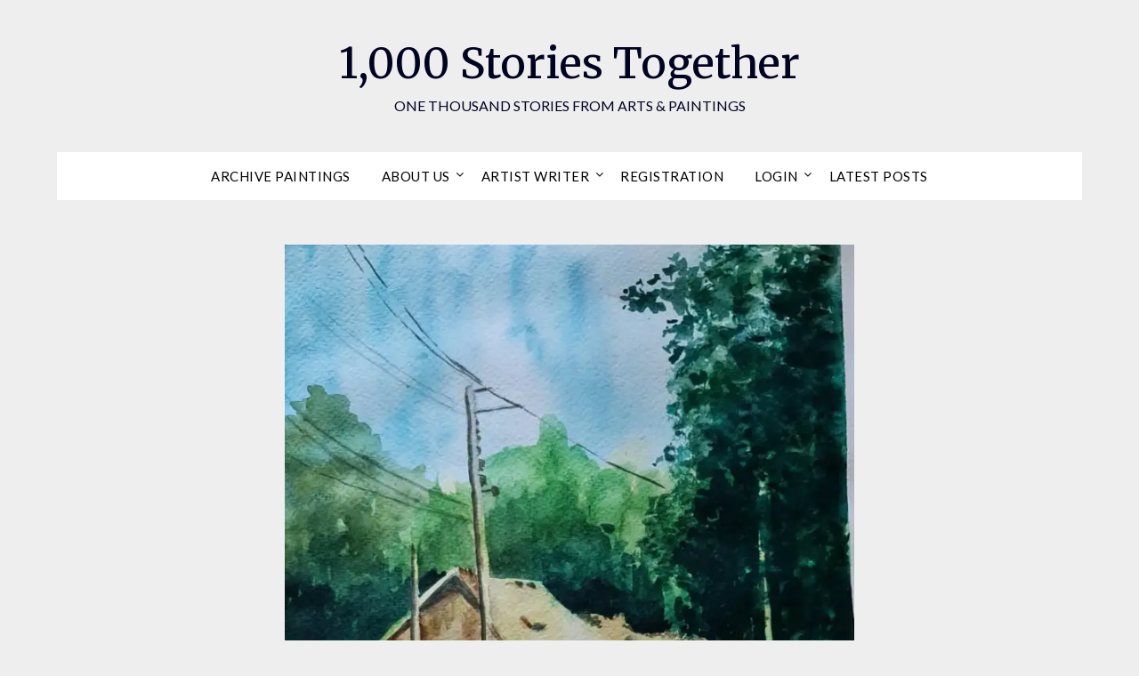

--- FILE ---
content_type: text/html; charset=UTF-8
request_url: https://1000storiestogether.fun/sunshine-in-our-hearts/
body_size: 24814
content:
<!doctype html>
<html lang="en-US">
<head>
	<meta charset="UTF-8">
	<meta name="viewport" content="width=device-width, initial-scale=1">
	<link rel="profile" href="http://gmpg.org/xfn/11">
	<title>Sunshine In Our Hearts &#8211; 1,000 Stories Together</title>
<meta name='robots' content='max-image-preview:large' />
	<style>img:is([sizes="auto" i], [sizes^="auto," i]) { contain-intrinsic-size: 3000px 1500px }</style>
	<link rel='dns-prefetch' href='//static.addtoany.com' />
<link rel='dns-prefetch' href='//stats.wp.com' />
<link rel='dns-prefetch' href='//fonts.googleapis.com' />
<link rel='preconnect' href='//i0.wp.com' />
<link rel='preconnect' href='//c0.wp.com' />
<link rel="alternate" type="application/rss+xml" title="1,000 Stories Together &raquo; Feed" href="https://1000storiestogether.fun/feed/" />
<link rel="alternate" type="application/rss+xml" title="1,000 Stories Together &raquo; Comments Feed" href="https://1000storiestogether.fun/comments/feed/" />
<link rel="alternate" type="application/rss+xml" title="1,000 Stories Together &raquo; Sunshine In Our Hearts Comments Feed" href="https://1000storiestogether.fun/sunshine-in-our-hearts/feed/" />
<script type="text/javascript">
/* <![CDATA[ */
window._wpemojiSettings = {"baseUrl":"https:\/\/s.w.org\/images\/core\/emoji\/16.0.1\/72x72\/","ext":".png","svgUrl":"https:\/\/s.w.org\/images\/core\/emoji\/16.0.1\/svg\/","svgExt":".svg","source":{"concatemoji":"https:\/\/1000storiestogether.fun\/wp-includes\/js\/wp-emoji-release.min.js?ver=6.8.3"}};
/*! This file is auto-generated */
!function(s,n){var o,i,e;function c(e){try{var t={supportTests:e,timestamp:(new Date).valueOf()};sessionStorage.setItem(o,JSON.stringify(t))}catch(e){}}function p(e,t,n){e.clearRect(0,0,e.canvas.width,e.canvas.height),e.fillText(t,0,0);var t=new Uint32Array(e.getImageData(0,0,e.canvas.width,e.canvas.height).data),a=(e.clearRect(0,0,e.canvas.width,e.canvas.height),e.fillText(n,0,0),new Uint32Array(e.getImageData(0,0,e.canvas.width,e.canvas.height).data));return t.every(function(e,t){return e===a[t]})}function u(e,t){e.clearRect(0,0,e.canvas.width,e.canvas.height),e.fillText(t,0,0);for(var n=e.getImageData(16,16,1,1),a=0;a<n.data.length;a++)if(0!==n.data[a])return!1;return!0}function f(e,t,n,a){switch(t){case"flag":return n(e,"\ud83c\udff3\ufe0f\u200d\u26a7\ufe0f","\ud83c\udff3\ufe0f\u200b\u26a7\ufe0f")?!1:!n(e,"\ud83c\udde8\ud83c\uddf6","\ud83c\udde8\u200b\ud83c\uddf6")&&!n(e,"\ud83c\udff4\udb40\udc67\udb40\udc62\udb40\udc65\udb40\udc6e\udb40\udc67\udb40\udc7f","\ud83c\udff4\u200b\udb40\udc67\u200b\udb40\udc62\u200b\udb40\udc65\u200b\udb40\udc6e\u200b\udb40\udc67\u200b\udb40\udc7f");case"emoji":return!a(e,"\ud83e\udedf")}return!1}function g(e,t,n,a){var r="undefined"!=typeof WorkerGlobalScope&&self instanceof WorkerGlobalScope?new OffscreenCanvas(300,150):s.createElement("canvas"),o=r.getContext("2d",{willReadFrequently:!0}),i=(o.textBaseline="top",o.font="600 32px Arial",{});return e.forEach(function(e){i[e]=t(o,e,n,a)}),i}function t(e){var t=s.createElement("script");t.src=e,t.defer=!0,s.head.appendChild(t)}"undefined"!=typeof Promise&&(o="wpEmojiSettingsSupports",i=["flag","emoji"],n.supports={everything:!0,everythingExceptFlag:!0},e=new Promise(function(e){s.addEventListener("DOMContentLoaded",e,{once:!0})}),new Promise(function(t){var n=function(){try{var e=JSON.parse(sessionStorage.getItem(o));if("object"==typeof e&&"number"==typeof e.timestamp&&(new Date).valueOf()<e.timestamp+604800&&"object"==typeof e.supportTests)return e.supportTests}catch(e){}return null}();if(!n){if("undefined"!=typeof Worker&&"undefined"!=typeof OffscreenCanvas&&"undefined"!=typeof URL&&URL.createObjectURL&&"undefined"!=typeof Blob)try{var e="postMessage("+g.toString()+"("+[JSON.stringify(i),f.toString(),p.toString(),u.toString()].join(",")+"));",a=new Blob([e],{type:"text/javascript"}),r=new Worker(URL.createObjectURL(a),{name:"wpTestEmojiSupports"});return void(r.onmessage=function(e){c(n=e.data),r.terminate(),t(n)})}catch(e){}c(n=g(i,f,p,u))}t(n)}).then(function(e){for(var t in e)n.supports[t]=e[t],n.supports.everything=n.supports.everything&&n.supports[t],"flag"!==t&&(n.supports.everythingExceptFlag=n.supports.everythingExceptFlag&&n.supports[t]);n.supports.everythingExceptFlag=n.supports.everythingExceptFlag&&!n.supports.flag,n.DOMReady=!1,n.readyCallback=function(){n.DOMReady=!0}}).then(function(){return e}).then(function(){var e;n.supports.everything||(n.readyCallback(),(e=n.source||{}).concatemoji?t(e.concatemoji):e.wpemoji&&e.twemoji&&(t(e.twemoji),t(e.wpemoji)))}))}((window,document),window._wpemojiSettings);
/* ]]> */
</script>
<link rel='stylesheet' id='jetpack_related-posts-css' href='https://c0.wp.com/p/jetpack/14.3/modules/related-posts/related-posts.css' type='text/css' media='all' />
<style id='wp-emoji-styles-inline-css' type='text/css'>

	img.wp-smiley, img.emoji {
		display: inline !important;
		border: none !important;
		box-shadow: none !important;
		height: 1em !important;
		width: 1em !important;
		margin: 0 0.07em !important;
		vertical-align: -0.1em !important;
		background: none !important;
		padding: 0 !important;
	}
</style>
<link rel='stylesheet' id='wp-block-library-css' href='https://c0.wp.com/c/6.8.3/wp-includes/css/dist/block-library/style.min.css' type='text/css' media='all' />
<style id='classic-theme-styles-inline-css' type='text/css'>
/*! This file is auto-generated */
.wp-block-button__link{color:#fff;background-color:#32373c;border-radius:9999px;box-shadow:none;text-decoration:none;padding:calc(.667em + 2px) calc(1.333em + 2px);font-size:1.125em}.wp-block-file__button{background:#32373c;color:#fff;text-decoration:none}
</style>
<style id='ce4wp-subscribe-style-inline-css' type='text/css'>
.wp-block-ce4wp-subscribe{max-width:840px;margin:0 auto}.wp-block-ce4wp-subscribe .title{margin-bottom:0}.wp-block-ce4wp-subscribe .subTitle{margin-top:0;font-size:0.8em}.wp-block-ce4wp-subscribe .disclaimer{margin-top:5px;font-size:0.8em}.wp-block-ce4wp-subscribe .disclaimer .disclaimer-label{margin-left:10px}.wp-block-ce4wp-subscribe .inputBlock{width:100%;margin-bottom:10px}.wp-block-ce4wp-subscribe .inputBlock input{width:100%}.wp-block-ce4wp-subscribe .inputBlock label{display:inline-block}.wp-block-ce4wp-subscribe .submit-button{margin-top:25px;display:block}.wp-block-ce4wp-subscribe .required-text{display:inline-block;margin:0;padding:0;margin-left:0.3em}.wp-block-ce4wp-subscribe .onSubmission{height:0;max-width:840px;margin:0 auto}.wp-block-ce4wp-subscribe .firstNameSummary .lastNameSummary{text-transform:capitalize}.wp-block-ce4wp-subscribe .ce4wp-inline-notification{display:flex;flex-direction:row;align-items:center;padding:13px 10px;width:100%;height:40px;border-style:solid;border-color:orange;border-width:1px;border-left-width:4px;border-radius:3px;background:rgba(255,133,15,0.1);flex:none;order:0;flex-grow:1;margin:0px 0px}.wp-block-ce4wp-subscribe .ce4wp-inline-warning-text{font-style:normal;font-weight:normal;font-size:16px;line-height:20px;display:flex;align-items:center;color:#571600;margin-left:9px}.wp-block-ce4wp-subscribe .ce4wp-inline-warning-icon{color:orange}.wp-block-ce4wp-subscribe .ce4wp-inline-warning-arrow{color:#571600;margin-left:auto}.wp-block-ce4wp-subscribe .ce4wp-banner-clickable{cursor:pointer}.ce4wp-link{cursor:pointer}

.no-flex{display:block}.sub-header{margin-bottom:1em}


</style>
<link rel='stylesheet' id='mediaelement-css' href='https://c0.wp.com/c/6.8.3/wp-includes/js/mediaelement/mediaelementplayer-legacy.min.css' type='text/css' media='all' />
<link rel='stylesheet' id='wp-mediaelement-css' href='https://c0.wp.com/c/6.8.3/wp-includes/js/mediaelement/wp-mediaelement.min.css' type='text/css' media='all' />
<style id='jetpack-sharing-buttons-style-inline-css' type='text/css'>
.jetpack-sharing-buttons__services-list{display:flex;flex-direction:row;flex-wrap:wrap;gap:0;list-style-type:none;margin:5px;padding:0}.jetpack-sharing-buttons__services-list.has-small-icon-size{font-size:12px}.jetpack-sharing-buttons__services-list.has-normal-icon-size{font-size:16px}.jetpack-sharing-buttons__services-list.has-large-icon-size{font-size:24px}.jetpack-sharing-buttons__services-list.has-huge-icon-size{font-size:36px}@media print{.jetpack-sharing-buttons__services-list{display:none!important}}.editor-styles-wrapper .wp-block-jetpack-sharing-buttons{gap:0;padding-inline-start:0}ul.jetpack-sharing-buttons__services-list.has-background{padding:1.25em 2.375em}
</style>
<style id='global-styles-inline-css' type='text/css'>
:root{--wp--preset--aspect-ratio--square: 1;--wp--preset--aspect-ratio--4-3: 4/3;--wp--preset--aspect-ratio--3-4: 3/4;--wp--preset--aspect-ratio--3-2: 3/2;--wp--preset--aspect-ratio--2-3: 2/3;--wp--preset--aspect-ratio--16-9: 16/9;--wp--preset--aspect-ratio--9-16: 9/16;--wp--preset--color--black: #000000;--wp--preset--color--cyan-bluish-gray: #abb8c3;--wp--preset--color--white: #ffffff;--wp--preset--color--pale-pink: #f78da7;--wp--preset--color--vivid-red: #cf2e2e;--wp--preset--color--luminous-vivid-orange: #ff6900;--wp--preset--color--luminous-vivid-amber: #fcb900;--wp--preset--color--light-green-cyan: #7bdcb5;--wp--preset--color--vivid-green-cyan: #00d084;--wp--preset--color--pale-cyan-blue: #8ed1fc;--wp--preset--color--vivid-cyan-blue: #0693e3;--wp--preset--color--vivid-purple: #9b51e0;--wp--preset--gradient--vivid-cyan-blue-to-vivid-purple: linear-gradient(135deg,rgba(6,147,227,1) 0%,rgb(155,81,224) 100%);--wp--preset--gradient--light-green-cyan-to-vivid-green-cyan: linear-gradient(135deg,rgb(122,220,180) 0%,rgb(0,208,130) 100%);--wp--preset--gradient--luminous-vivid-amber-to-luminous-vivid-orange: linear-gradient(135deg,rgba(252,185,0,1) 0%,rgba(255,105,0,1) 100%);--wp--preset--gradient--luminous-vivid-orange-to-vivid-red: linear-gradient(135deg,rgba(255,105,0,1) 0%,rgb(207,46,46) 100%);--wp--preset--gradient--very-light-gray-to-cyan-bluish-gray: linear-gradient(135deg,rgb(238,238,238) 0%,rgb(169,184,195) 100%);--wp--preset--gradient--cool-to-warm-spectrum: linear-gradient(135deg,rgb(74,234,220) 0%,rgb(151,120,209) 20%,rgb(207,42,186) 40%,rgb(238,44,130) 60%,rgb(251,105,98) 80%,rgb(254,248,76) 100%);--wp--preset--gradient--blush-light-purple: linear-gradient(135deg,rgb(255,206,236) 0%,rgb(152,150,240) 100%);--wp--preset--gradient--blush-bordeaux: linear-gradient(135deg,rgb(254,205,165) 0%,rgb(254,45,45) 50%,rgb(107,0,62) 100%);--wp--preset--gradient--luminous-dusk: linear-gradient(135deg,rgb(255,203,112) 0%,rgb(199,81,192) 50%,rgb(65,88,208) 100%);--wp--preset--gradient--pale-ocean: linear-gradient(135deg,rgb(255,245,203) 0%,rgb(182,227,212) 50%,rgb(51,167,181) 100%);--wp--preset--gradient--electric-grass: linear-gradient(135deg,rgb(202,248,128) 0%,rgb(113,206,126) 100%);--wp--preset--gradient--midnight: linear-gradient(135deg,rgb(2,3,129) 0%,rgb(40,116,252) 100%);--wp--preset--font-size--small: 13px;--wp--preset--font-size--medium: 20px;--wp--preset--font-size--large: 36px;--wp--preset--font-size--x-large: 42px;--wp--preset--spacing--20: 0.44rem;--wp--preset--spacing--30: 0.67rem;--wp--preset--spacing--40: 1rem;--wp--preset--spacing--50: 1.5rem;--wp--preset--spacing--60: 2.25rem;--wp--preset--spacing--70: 3.38rem;--wp--preset--spacing--80: 5.06rem;--wp--preset--shadow--natural: 6px 6px 9px rgba(0, 0, 0, 0.2);--wp--preset--shadow--deep: 12px 12px 50px rgba(0, 0, 0, 0.4);--wp--preset--shadow--sharp: 6px 6px 0px rgba(0, 0, 0, 0.2);--wp--preset--shadow--outlined: 6px 6px 0px -3px rgba(255, 255, 255, 1), 6px 6px rgba(0, 0, 0, 1);--wp--preset--shadow--crisp: 6px 6px 0px rgba(0, 0, 0, 1);}:where(.is-layout-flex){gap: 0.5em;}:where(.is-layout-grid){gap: 0.5em;}body .is-layout-flex{display: flex;}.is-layout-flex{flex-wrap: wrap;align-items: center;}.is-layout-flex > :is(*, div){margin: 0;}body .is-layout-grid{display: grid;}.is-layout-grid > :is(*, div){margin: 0;}:where(.wp-block-columns.is-layout-flex){gap: 2em;}:where(.wp-block-columns.is-layout-grid){gap: 2em;}:where(.wp-block-post-template.is-layout-flex){gap: 1.25em;}:where(.wp-block-post-template.is-layout-grid){gap: 1.25em;}.has-black-color{color: var(--wp--preset--color--black) !important;}.has-cyan-bluish-gray-color{color: var(--wp--preset--color--cyan-bluish-gray) !important;}.has-white-color{color: var(--wp--preset--color--white) !important;}.has-pale-pink-color{color: var(--wp--preset--color--pale-pink) !important;}.has-vivid-red-color{color: var(--wp--preset--color--vivid-red) !important;}.has-luminous-vivid-orange-color{color: var(--wp--preset--color--luminous-vivid-orange) !important;}.has-luminous-vivid-amber-color{color: var(--wp--preset--color--luminous-vivid-amber) !important;}.has-light-green-cyan-color{color: var(--wp--preset--color--light-green-cyan) !important;}.has-vivid-green-cyan-color{color: var(--wp--preset--color--vivid-green-cyan) !important;}.has-pale-cyan-blue-color{color: var(--wp--preset--color--pale-cyan-blue) !important;}.has-vivid-cyan-blue-color{color: var(--wp--preset--color--vivid-cyan-blue) !important;}.has-vivid-purple-color{color: var(--wp--preset--color--vivid-purple) !important;}.has-black-background-color{background-color: var(--wp--preset--color--black) !important;}.has-cyan-bluish-gray-background-color{background-color: var(--wp--preset--color--cyan-bluish-gray) !important;}.has-white-background-color{background-color: var(--wp--preset--color--white) !important;}.has-pale-pink-background-color{background-color: var(--wp--preset--color--pale-pink) !important;}.has-vivid-red-background-color{background-color: var(--wp--preset--color--vivid-red) !important;}.has-luminous-vivid-orange-background-color{background-color: var(--wp--preset--color--luminous-vivid-orange) !important;}.has-luminous-vivid-amber-background-color{background-color: var(--wp--preset--color--luminous-vivid-amber) !important;}.has-light-green-cyan-background-color{background-color: var(--wp--preset--color--light-green-cyan) !important;}.has-vivid-green-cyan-background-color{background-color: var(--wp--preset--color--vivid-green-cyan) !important;}.has-pale-cyan-blue-background-color{background-color: var(--wp--preset--color--pale-cyan-blue) !important;}.has-vivid-cyan-blue-background-color{background-color: var(--wp--preset--color--vivid-cyan-blue) !important;}.has-vivid-purple-background-color{background-color: var(--wp--preset--color--vivid-purple) !important;}.has-black-border-color{border-color: var(--wp--preset--color--black) !important;}.has-cyan-bluish-gray-border-color{border-color: var(--wp--preset--color--cyan-bluish-gray) !important;}.has-white-border-color{border-color: var(--wp--preset--color--white) !important;}.has-pale-pink-border-color{border-color: var(--wp--preset--color--pale-pink) !important;}.has-vivid-red-border-color{border-color: var(--wp--preset--color--vivid-red) !important;}.has-luminous-vivid-orange-border-color{border-color: var(--wp--preset--color--luminous-vivid-orange) !important;}.has-luminous-vivid-amber-border-color{border-color: var(--wp--preset--color--luminous-vivid-amber) !important;}.has-light-green-cyan-border-color{border-color: var(--wp--preset--color--light-green-cyan) !important;}.has-vivid-green-cyan-border-color{border-color: var(--wp--preset--color--vivid-green-cyan) !important;}.has-pale-cyan-blue-border-color{border-color: var(--wp--preset--color--pale-cyan-blue) !important;}.has-vivid-cyan-blue-border-color{border-color: var(--wp--preset--color--vivid-cyan-blue) !important;}.has-vivid-purple-border-color{border-color: var(--wp--preset--color--vivid-purple) !important;}.has-vivid-cyan-blue-to-vivid-purple-gradient-background{background: var(--wp--preset--gradient--vivid-cyan-blue-to-vivid-purple) !important;}.has-light-green-cyan-to-vivid-green-cyan-gradient-background{background: var(--wp--preset--gradient--light-green-cyan-to-vivid-green-cyan) !important;}.has-luminous-vivid-amber-to-luminous-vivid-orange-gradient-background{background: var(--wp--preset--gradient--luminous-vivid-amber-to-luminous-vivid-orange) !important;}.has-luminous-vivid-orange-to-vivid-red-gradient-background{background: var(--wp--preset--gradient--luminous-vivid-orange-to-vivid-red) !important;}.has-very-light-gray-to-cyan-bluish-gray-gradient-background{background: var(--wp--preset--gradient--very-light-gray-to-cyan-bluish-gray) !important;}.has-cool-to-warm-spectrum-gradient-background{background: var(--wp--preset--gradient--cool-to-warm-spectrum) !important;}.has-blush-light-purple-gradient-background{background: var(--wp--preset--gradient--blush-light-purple) !important;}.has-blush-bordeaux-gradient-background{background: var(--wp--preset--gradient--blush-bordeaux) !important;}.has-luminous-dusk-gradient-background{background: var(--wp--preset--gradient--luminous-dusk) !important;}.has-pale-ocean-gradient-background{background: var(--wp--preset--gradient--pale-ocean) !important;}.has-electric-grass-gradient-background{background: var(--wp--preset--gradient--electric-grass) !important;}.has-midnight-gradient-background{background: var(--wp--preset--gradient--midnight) !important;}.has-small-font-size{font-size: var(--wp--preset--font-size--small) !important;}.has-medium-font-size{font-size: var(--wp--preset--font-size--medium) !important;}.has-large-font-size{font-size: var(--wp--preset--font-size--large) !important;}.has-x-large-font-size{font-size: var(--wp--preset--font-size--x-large) !important;}
:where(.wp-block-post-template.is-layout-flex){gap: 1.25em;}:where(.wp-block-post-template.is-layout-grid){gap: 1.25em;}
:where(.wp-block-columns.is-layout-flex){gap: 2em;}:where(.wp-block-columns.is-layout-grid){gap: 2em;}
:root :where(.wp-block-pullquote){font-size: 1.5em;line-height: 1.6;}
</style>
<link rel='stylesheet' id='uaf_client_css-css' href='https://1000storiestogether.fun/wp-content/uploads/useanyfont/uaf.css?ver=1731282713' type='text/css' media='all' />
<link rel='stylesheet' id='wpuf-layout1-css' href='https://1000storiestogether.fun/wp-content/plugins/wp-user-frontend/assets/css/frontend-form/layout1.css?ver=4.0.10' type='text/css' media='all' />
<link rel='stylesheet' id='wpuf-frontend-forms-css' href='https://1000storiestogether.fun/wp-content/plugins/wp-user-frontend/assets/css/frontend-forms.css?ver=4.0.10' type='text/css' media='all' />
<link rel='stylesheet' id='wpuf-sweetalert2-css' href='https://1000storiestogether.fun/wp-content/plugins/wp-user-frontend/assets/vendor/sweetalert2/dist/sweetalert2.css?ver=11.4.19' type='text/css' media='all' />
<link rel='stylesheet' id='wpuf-jquery-ui-css' href='https://1000storiestogether.fun/wp-content/plugins/wp-user-frontend/assets/css/jquery-ui-1.9.1.custom.css?ver=1.9.1' type='text/css' media='all' />
<link rel='stylesheet' id='font-awesome-css' href='https://1000storiestogether.fun/wp-content/plugins/elementor/assets/lib/font-awesome/css/font-awesome.min.css?ver=4.7.0' type='text/css' media='all' />
<link rel='stylesheet' id='flatmagazinews-style-css' href='https://1000storiestogether.fun/wp-content/themes/flatmagazinews/style.css?ver=6.8.3' type='text/css' media='all' />
<link rel='stylesheet' id='flatmagazinews-google-fonts-css' href='//fonts.googleapis.com/css?family=Lato%3A300%2C400%2C700%2C900%7CMerriweather%3A400%2C700&#038;ver=6.8.3' type='text/css' media='all' />
<link rel='stylesheet' id='elementor-icons-css' href='https://1000storiestogether.fun/wp-content/plugins/elementor/assets/lib/eicons/css/elementor-icons.min.css?ver=5.30.0' type='text/css' media='all' />
<link rel='stylesheet' id='elementor-frontend-css' href='https://1000storiestogether.fun/wp-content/plugins/elementor/assets/css/frontend.min.css?ver=3.23.4' type='text/css' media='all' />
<link rel='stylesheet' id='swiper-css' href='https://1000storiestogether.fun/wp-content/plugins/elementor/assets/lib/swiper/v8/css/swiper.min.css?ver=8.4.5' type='text/css' media='all' />
<link rel='stylesheet' id='elementor-post-10-css' href='https://1000storiestogether.fun/wp-content/uploads/elementor/css/post-10.css?ver=1760397439' type='text/css' media='all' />
<link rel='stylesheet' id='elementor-pro-css' href='https://1000storiestogether.fun/wp-content/plugins/elementor-pro/assets/css/frontend.min.css?ver=3.15.1' type='text/css' media='all' />
<link rel='stylesheet' id='elementor-global-css' href='https://1000storiestogether.fun/wp-content/uploads/elementor/css/global.css?ver=1760397440' type='text/css' media='all' />
<link rel='stylesheet' id='elementor-post-628-css' href='https://1000storiestogether.fun/wp-content/uploads/elementor/css/post-628.css?ver=1760397442' type='text/css' media='all' />
<link rel='stylesheet' id='dco-comment-attachment-css' href='https://1000storiestogether.fun/wp-content/plugins/dco-comment-attachment/assets/dco-comment-attachment.css?ver=2.4.0' type='text/css' media='all' />
<link rel='stylesheet' id='addtoany-css' href='https://1000storiestogether.fun/wp-content/plugins/add-to-any/addtoany.min.css?ver=1.16' type='text/css' media='all' />
<link rel='stylesheet' id='eael-general-css' href='https://1000storiestogether.fun/wp-content/plugins/essential-addons-for-elementor-lite/assets/front-end/css/view/general.min.css?ver=6.0.2' type='text/css' media='all' />
<link rel='stylesheet' id='ecs-styles-css' href='https://1000storiestogether.fun/wp-content/plugins/ele-custom-skin/assets/css/ecs-style.css?ver=3.1.9' type='text/css' media='all' />
<link rel='stylesheet' id='elementor-post-3439-css' href='https://1000storiestogether.fun/wp-content/uploads/elementor/css/post-3439.css?ver=1650974790' type='text/css' media='all' />
<link rel='stylesheet' id='google-fonts-1-css' href='https://fonts.googleapis.com/css?family=Roboto%3A100%2C100italic%2C200%2C200italic%2C300%2C300italic%2C400%2C400italic%2C500%2C500italic%2C600%2C600italic%2C700%2C700italic%2C800%2C800italic%2C900%2C900italic%7CRoboto+Slab%3A100%2C100italic%2C200%2C200italic%2C300%2C300italic%2C400%2C400italic%2C500%2C500italic%2C600%2C600italic%2C700%2C700italic%2C800%2C800italic%2C900%2C900italic%7CRighteous%3A100%2C100italic%2C200%2C200italic%2C300%2C300italic%2C400%2C400italic%2C500%2C500italic%2C600%2C600italic%2C700%2C700italic%2C800%2C800italic%2C900%2C900italic&#038;display=auto&#038;ver=6.8.3' type='text/css' media='all' />
<link rel="preconnect" href="https://fonts.gstatic.com/" crossorigin><script type="text/javascript" src="https://c0.wp.com/c/6.8.3/wp-includes/js/jquery/jquery.min.js" id="jquery-core-js"></script>
<script type="text/javascript" src="https://c0.wp.com/c/6.8.3/wp-includes/js/jquery/jquery-migrate.min.js" id="jquery-migrate-js"></script>
<script type="text/javascript" id="jetpack_related-posts-js-extra">
/* <![CDATA[ */
var related_posts_js_options = {"post_heading":"h4"};
/* ]]> */
</script>
<script type="text/javascript" src="https://c0.wp.com/p/jetpack/14.3/_inc/build/related-posts/related-posts.min.js" id="jetpack_related-posts-js"></script>
<script type="text/javascript" id="addtoany-core-js-before">
/* <![CDATA[ */
window.a2a_config=window.a2a_config||{};a2a_config.callbacks=[];a2a_config.overlays=[];a2a_config.templates={};
/* ]]> */
</script>
<script type="text/javascript" defer src="https://static.addtoany.com/menu/page.js" id="addtoany-core-js"></script>
<script type="text/javascript" defer src="https://1000storiestogether.fun/wp-content/plugins/add-to-any/addtoany.min.js?ver=1.1" id="addtoany-jquery-js"></script>
<script type="text/javascript" src="https://c0.wp.com/c/6.8.3/wp-includes/js/clipboard.min.js" id="clipboard-js"></script>
<script type="text/javascript" src="https://c0.wp.com/c/6.8.3/wp-includes/js/plupload/moxie.min.js" id="moxiejs-js"></script>
<script type="text/javascript" src="https://c0.wp.com/c/6.8.3/wp-includes/js/plupload/plupload.min.js" id="plupload-js"></script>
<script type="text/javascript" src="https://c0.wp.com/c/6.8.3/wp-includes/js/underscore.min.js" id="underscore-js"></script>
<script type="text/javascript" src="https://c0.wp.com/c/6.8.3/wp-includes/js/dist/dom-ready.min.js" id="wp-dom-ready-js"></script>
<script type="text/javascript" src="https://c0.wp.com/c/6.8.3/wp-includes/js/dist/hooks.min.js" id="wp-hooks-js"></script>
<script type="text/javascript" src="https://c0.wp.com/c/6.8.3/wp-includes/js/dist/i18n.min.js" id="wp-i18n-js"></script>
<script type="text/javascript" id="wp-i18n-js-after">
/* <![CDATA[ */
wp.i18n.setLocaleData( { 'text direction\u0004ltr': [ 'ltr' ] } );
/* ]]> */
</script>
<script type="text/javascript" src="https://c0.wp.com/c/6.8.3/wp-includes/js/dist/a11y.min.js" id="wp-a11y-js"></script>
<script type="text/javascript" id="plupload-handlers-js-extra">
/* <![CDATA[ */
var pluploadL10n = {"queue_limit_exceeded":"You have attempted to queue too many files.","file_exceeds_size_limit":"%s exceeds the maximum upload size for this site.","zero_byte_file":"This file is empty. Please try another.","invalid_filetype":"This file cannot be processed by the web server.","not_an_image":"This file is not an image. Please try another.","image_memory_exceeded":"Memory exceeded. Please try another smaller file.","image_dimensions_exceeded":"This is larger than the maximum size. Please try another.","default_error":"An error occurred in the upload. Please try again later.","missing_upload_url":"There was a configuration error. Please contact the server administrator.","upload_limit_exceeded":"You may only upload 1 file.","http_error":"Unexpected response from the server. The file may have been uploaded successfully. Check in the Media Library or reload the page.","http_error_image":"The server cannot process the image. This can happen if the server is busy or does not have enough resources to complete the task. Uploading a smaller image may help. Suggested maximum size is 2560 pixels.","upload_failed":"Upload failed.","big_upload_failed":"Please try uploading this file with the %1$sbrowser uploader%2$s.","big_upload_queued":"%s exceeds the maximum upload size for the multi-file uploader when used in your browser.","io_error":"IO error.","security_error":"Security error.","file_cancelled":"File canceled.","upload_stopped":"Upload stopped.","dismiss":"Dismiss","crunching":"Crunching\u2026","deleted":"moved to the Trash.","error_uploading":"\u201c%s\u201d has failed to upload.","unsupported_image":"This image cannot be displayed in a web browser. For best results convert it to JPEG before uploading.","noneditable_image":"The web server cannot generate responsive image sizes for this image. Convert it to JPEG or PNG before uploading.","file_url_copied":"The file URL has been copied to your clipboard"};
/* ]]> */
</script>
<script type="text/javascript" src="https://c0.wp.com/c/6.8.3/wp-includes/js/plupload/handlers.min.js" id="plupload-handlers-js"></script>
<script type="text/javascript" id="ecs_ajax_load-js-extra">
/* <![CDATA[ */
var ecs_ajax_params = {"ajaxurl":"https:\/\/1000storiestogether.fun\/wp-admin\/admin-ajax.php","posts":"{\"page\":0,\"name\":\"sunshine-in-our-hearts\",\"error\":\"\",\"m\":\"\",\"p\":0,\"post_parent\":\"\",\"subpost\":\"\",\"subpost_id\":\"\",\"attachment\":\"\",\"attachment_id\":0,\"pagename\":\"\",\"page_id\":0,\"second\":\"\",\"minute\":\"\",\"hour\":\"\",\"day\":0,\"monthnum\":0,\"year\":0,\"w\":0,\"category_name\":\"\",\"tag\":\"\",\"cat\":\"\",\"tag_id\":\"\",\"author\":\"\",\"author_name\":\"\",\"feed\":\"\",\"tb\":\"\",\"paged\":0,\"meta_key\":\"\",\"meta_value\":\"\",\"preview\":\"\",\"s\":\"\",\"sentence\":\"\",\"title\":\"\",\"fields\":\"all\",\"menu_order\":\"\",\"embed\":\"\",\"category__in\":[],\"category__not_in\":[],\"category__and\":[],\"post__in\":[],\"post__not_in\":[],\"post_name__in\":[],\"tag__in\":[],\"tag__not_in\":[],\"tag__and\":[],\"tag_slug__in\":[],\"tag_slug__and\":[],\"post_parent__in\":[],\"post_parent__not_in\":[],\"author__in\":[],\"author__not_in\":[],\"search_columns\":[],\"post_type\":[\"post\",\"page\",\"e-landing-page\"],\"ignore_sticky_posts\":false,\"suppress_filters\":false,\"cache_results\":true,\"update_post_term_cache\":true,\"update_menu_item_cache\":false,\"lazy_load_term_meta\":true,\"update_post_meta_cache\":true,\"posts_per_page\":10,\"nopaging\":false,\"comments_per_page\":\"50\",\"no_found_rows\":false,\"order\":\"DESC\"}"};
/* ]]> */
</script>
<script type="text/javascript" src="https://1000storiestogether.fun/wp-content/plugins/ele-custom-skin/assets/js/ecs_ajax_pagination.js?ver=3.1.9" id="ecs_ajax_load-js"></script>
<script type="text/javascript" src="https://1000storiestogether.fun/wp-content/plugins/ele-custom-skin/assets/js/ecs.js?ver=3.1.9" id="ecs-script-js"></script>
<link rel="https://api.w.org/" href="https://1000storiestogether.fun/wp-json/" /><link rel="alternate" title="JSON" type="application/json" href="https://1000storiestogether.fun/wp-json/wp/v2/posts/4583" /><link rel="EditURI" type="application/rsd+xml" title="RSD" href="https://1000storiestogether.fun/xmlrpc.php?rsd" />
<meta name="generator" content="WordPress 6.8.3" />
<link rel="canonical" href="https://1000storiestogether.fun/sunshine-in-our-hearts/" />
<link rel='shortlink' href='https://1000storiestogether.fun/?p=4583' />
<link rel="alternate" title="oEmbed (JSON)" type="application/json+oembed" href="https://1000storiestogether.fun/wp-json/oembed/1.0/embed?url=https%3A%2F%2F1000storiestogether.fun%2Fsunshine-in-our-hearts%2F" />
<link rel="alternate" title="oEmbed (XML)" type="text/xml+oembed" href="https://1000storiestogether.fun/wp-json/oembed/1.0/embed?url=https%3A%2F%2F1000storiestogether.fun%2Fsunshine-in-our-hearts%2F&#038;format=xml" />
<style type='text/css'> .ae_data .elementor-editor-element-setting {
            display:none !important;
            }
            </style>	<style>img#wpstats{display:none}</style>
		        <style>

        </style>
        <meta name="generator" content="Elementor 3.23.4; features: additional_custom_breakpoints, e_lazyload; settings: css_print_method-external, google_font-enabled, font_display-auto">
<style type="text/css">.recentcomments a{display:inline !important;padding:0 !important;margin:0 !important;}</style>			<style>
				.e-con.e-parent:nth-of-type(n+4):not(.e-lazyloaded):not(.e-no-lazyload),
				.e-con.e-parent:nth-of-type(n+4):not(.e-lazyloaded):not(.e-no-lazyload) * {
					background-image: none !important;
				}
				@media screen and (max-height: 1024px) {
					.e-con.e-parent:nth-of-type(n+3):not(.e-lazyloaded):not(.e-no-lazyload),
					.e-con.e-parent:nth-of-type(n+3):not(.e-lazyloaded):not(.e-no-lazyload) * {
						background-image: none !important;
					}
				}
				@media screen and (max-height: 640px) {
					.e-con.e-parent:nth-of-type(n+2):not(.e-lazyloaded):not(.e-no-lazyload),
					.e-con.e-parent:nth-of-type(n+2):not(.e-lazyloaded):not(.e-no-lazyload) * {
						background-image: none !important;
					}
				}
			</style>
			</head>

<body class="wp-singular post-template-default single single-post postid-4583 single-format-standard wp-theme-flatmagazinews masthead-fixed elementor-default elementor-template-full-width elementor-kit-10 elementor-page-628">
	<a class="skip-link screen-reader-text" href="#content">Skip to content</a>

	    	<div id="page" class="site">

		<header id="masthead" class="sheader site-header clearfix">
			<div class="content-wrap">

				
					<div class="site-branding">

													<p class="site-title"><a href="https://1000storiestogether.fun/" rel="home">1,000 Stories Together</a></p>
														<p class="site-description">ONE THOUSAND STORIES FROM ARTS &amp; PAINTINGS</p>
							
						</div><!-- .site-branding -->

						
					</div>

					<nav id="primary-site-navigation" class="primary-menu main-navigation clearfix">

						<a href="#" id="pull" class="smenu-hide toggle-mobile-menu menu-toggle" aria-controls="secondary-menu" aria-expanded="false">Menu</a>

						<div class="content-wrap text-center">
							<div class="center-main-menu">
								<div class="menu-menu-container"><ul id="primary-menu" class="pmenu"><li id="menu-item-797" class="menu-item menu-item-type-post_type menu-item-object-page menu-item-797"><a href="https://1000storiestogether.fun/archive-paintings/">Archive Paintings</a></li>
<li id="menu-item-885" class="menu-item menu-item-type-post_type menu-item-object-page menu-item-has-children menu-item-885"><a href="https://1000storiestogether.fun/about-us/">About us</a>
<ul class="sub-menu">
	<li id="menu-item-859" class="menu-item menu-item-type-post_type menu-item-object-page menu-item-859"><a href="https://1000storiestogether.fun/video/">Videos</a></li>
</ul>
</li>
<li id="menu-item-910" class="menu-item menu-item-type-post_type menu-item-object-page menu-item-has-children menu-item-910"><a href="https://1000storiestogether.fun/artist-writer/">Artist Writer</a>
<ul class="sub-menu">
	<li id="menu-item-758" class="menu-item menu-item-type-taxonomy menu-item-object-category menu-item-758"><a href="https://1000storiestogether.fun/category/allan-h/">DrAllanH</a></li>
	<li id="menu-item-757" class="menu-item menu-item-type-taxonomy menu-item-object-category menu-item-757"><a href="https://1000storiestogether.fun/category/beena/">DrBeena</a></li>
</ul>
</li>
<li id="menu-item-558" class="menu-item menu-item-type-post_type menu-item-object-page menu-item-558"><a href="https://1000storiestogether.fun/registration/">Registration</a></li>
<li id="menu-item-2449" class="menu-item menu-item-type-post_type menu-item-object-page menu-item-has-children menu-item-2449"><a href="https://1000storiestogether.fun/login-2/">Login</a>
<ul class="sub-menu">
	<li id="menu-item-2452" class="menu-item menu-item-type-post_type menu-item-object-page menu-item-2452"><a href="https://1000storiestogether.fun/dashboard-2/">Dashboard</a></li>
	<li id="menu-item-3464" class="menu-item menu-item-type-post_type menu-item-object-page menu-item-3464"><a href="https://1000storiestogether.fun/submit-post/">Submit Post</a></li>
	<li id="menu-item-3463" class="menu-item menu-item-type-post_type menu-item-object-page menu-item-3463"><a href="https://1000storiestogether.fun/edit-post/">Edit Post</a></li>
	<li id="menu-item-2451" class="menu-item menu-item-type-post_type menu-item-object-page menu-item-2451"><a href="https://1000storiestogether.fun/account-2/">Account</a></li>
	<li id="menu-item-2450" class="menu-item menu-item-type-post_type menu-item-object-page menu-item-2450"><a href="https://1000storiestogether.fun/edit-2/">Edit</a></li>
</ul>
</li>
<li id="menu-item-752" class="menu-item menu-item-type-post_type menu-item-object-page current_page_parent menu-item-752"><a href="https://1000storiestogether.fun/thank-you/">Latest Posts</a></li>
</ul></div>								</div>
							</div>

						</nav><!-- #primary-site-navigation -->
						<div class="content-wrap">

							<div class="super-menu clearfix">
								<div class="super-menu-inner">
									<a href="#" id="pull" class="toggle-mobile-menu menu-toggle" aria-controls="secondary-menu" aria-expanded="false">Menu</a>
								</div>
							</div>
						</div>
						<div id="mobile-menu-overlay"></div>
					</header>
					<!-- Image banner -->
										<!-- / Image banner -->
					<div class="content-wrap">
						<div class="header-widgets-wrapper">
							
							
													</div>
					</div>
					<div id="content" class="site-content clearfix">
						<div class="content-wrap">		<div data-elementor-type="single-post" data-elementor-id="628" class="elementor elementor-628 elementor-location-single post-4583 post type-post status-publish format-standard has-post-thumbnail hentry category-uncategorized tag-essay" data-elementor-post-type="elementor_library">
					<div class="elementor-section-wrap">
								<section class="elementor-section elementor-top-section elementor-element elementor-element-a59400b elementor-section-boxed elementor-section-height-default elementor-section-height-default" data-id="a59400b" data-element_type="section">
						<div class="elementor-container elementor-column-gap-default">
					<div class="elementor-column elementor-col-100 elementor-top-column elementor-element elementor-element-eac23d9" data-id="eac23d9" data-element_type="column">
			<div class="elementor-widget-wrap elementor-element-populated">
						<div class="elementor-element elementor-element-9bdbcc3 elementor-widget elementor-widget-theme-post-featured-image elementor-widget-image" data-id="9bdbcc3" data-element_type="widget" data-widget_type="theme-post-featured-image.default">
				<div class="elementor-widget-container">
													<img fetchpriority="high" width="640" height="914" src="https://i0.wp.com/1000storiestogether.fun/wp-content/uploads/2024/06/Bd-noon.jpg?fit=640%2C914&amp;ssl=1" class="attachment-large size-large wp-image-4582" alt="" srcset="https://i0.wp.com/1000storiestogether.fun/wp-content/uploads/2024/06/Bd-noon.jpg?w=816&amp;ssl=1 816w, https://i0.wp.com/1000storiestogether.fun/wp-content/uploads/2024/06/Bd-noon.jpg?resize=210%2C300&amp;ssl=1 210w, https://i0.wp.com/1000storiestogether.fun/wp-content/uploads/2024/06/Bd-noon.jpg?resize=717%2C1024&amp;ssl=1 717w, https://i0.wp.com/1000storiestogether.fun/wp-content/uploads/2024/06/Bd-noon.jpg?resize=768%2C1096&amp;ssl=1 768w, https://i0.wp.com/1000storiestogether.fun/wp-content/uploads/2024/06/Bd-noon.jpg?resize=300%2C428&amp;ssl=1 300w" sizes="(max-width: 640px) 100vw, 640px" />													</div>
				</div>
					</div>
		</div>
					</div>
		</section>
				<section class="elementor-section elementor-top-section elementor-element elementor-element-547f3e7 elementor-section-boxed elementor-section-height-default elementor-section-height-default" data-id="547f3e7" data-element_type="section">
						<div class="elementor-container elementor-column-gap-default">
					<div class="elementor-column elementor-col-50 elementor-top-column elementor-element elementor-element-ecfc64e" data-id="ecfc64e" data-element_type="column">
			<div class="elementor-widget-wrap elementor-element-populated">
						<div class="elementor-element elementor-element-f6e3e0f elementor-widget elementor-widget-theme-post-title elementor-page-title elementor-widget-heading" data-id="f6e3e0f" data-element_type="widget" data-widget_type="theme-post-title.default">
				<div class="elementor-widget-container">
			<h3 class="elementor-heading-title elementor-size-default">Sunshine In Our Hearts</h3>		</div>
				</div>
				<div class="elementor-element elementor-element-658aa72 elementor-widget elementor-widget-theme-post-content" data-id="658aa72" data-element_type="widget" data-widget_type="theme-post-content.default">
				<div class="elementor-widget-container">
			<p class="MsoNormal"><span style="font-size: 14.0pt; line-height: 107%; font-family: 'Book Antiqua',serif;">21<sup>st</sup> June 2024 Beena</span></p>
<p class="MsoNormal"><span style="font-size: 14.0pt; line-height: 107%; font-family: 'Book Antiqua',serif;">&nbsp;</span></p>
<p class="MsoNormal"><span style="font-size: 14.0pt; line-height: 107%; font-family: 'Book Antiqua',serif;">Greetings, readers! As we embark on another Friday, I&#8217;m thrilled to share my latest watercolour creation with you. This piece depicts a tranquil afternoon in a quaint village, where the challenge was to master the interplay of shadows and the illusion of walking into a forest. The wet-on-wet technique added an interesting twist, with the canvas initially drenched in water. Intriguing, isn&#8217;t it?</span></p>
<p class="MsoNormal"><span style="font-size: 14.0pt; line-height: 107%; font-family: 'Book Antiqua',serif;">&nbsp;</span></p>
<p class="MsoNormal"><span style="font-size: 14.0pt; line-height: 107%; font-family: 'Book Antiqua',serif;">Interestingly, the absence of figures in the painting sparked contrasting interpretations. Jen felt it was desolate, while Muru believed it accentuated the vibrant noon sunlight. The serene ambience of the scene resonated with many, evoking a desire to stroll along and immerse in its tranquillity. The shadows hint at the noon hour, perhaps a time for post-lunch siestas.</span></p>
<p class="MsoNormal"><span style="font-size: 14.0pt; line-height: 107%; font-family: 'Book Antiqua',serif;">&nbsp;</span></p>
<p class="MsoNormal"><span style="font-size: 14.0pt; line-height: 107%; font-family: 'Book Antiqua',serif;">During our last dinner, Francis posed a question about abstract art. He asked me how one appreciates it. I found myself at a loss for an answer. Abstract art, with its seemingly random splashes of color, often confuses me. I can appreciate abstract art that has a discernible form, but when it&#8217;s just a chaotic mess of colors, I struggle to see the art in it. I remember a friend once asking why people buy such expensive art. His reply was, &#8216;It&#8217;s an investment.&#8217; I suppose, then, it&#8217;s a luxury for the wealthy.</span></p>
<p class="MsoNormal"><span style="font-size: 14.0pt; line-height: 107%; font-family: 'Book Antiqua',serif;">&nbsp;</span></p>
<p class="MsoNormal"><span style="font-size: 14.0pt; line-height: 107%; font-family: 'Book Antiqua',serif;">Francis made another remark. He said we must have sunshine in our hearts to have sunshine in our lives</span><span style="font-size: 14.0pt; line-height: 107%; font-family: 'Segoe UI Emoji',sans-serif; mso-bidi-font-family: 'Segoe UI Emoji';">🌻</span><span style="font-size: 14.0pt; line-height: 107%; font-family: 'Book Antiqua',serif;">. That was rather profound. We all understand warm-hearted and cold-hearted, right? But these are just expressions that we use to describe people. Nevertheless, when one is warm-hearted, one will be genuine in one&#8217;s expressions ( oops, just my opinion)</span><span style="font-size: 14.0pt; line-height: 107%; font-family: 'Segoe UI Emoji',sans-serif; mso-bidi-font-family: 'Segoe UI Emoji';">💃🏽</span><span style="font-size: 14.0pt; line-height: 107%; font-family: 'Book Antiqua',serif;">.</span></p>
<p class="MsoNormal"><span style="font-size: 14.0pt; line-height: 107%; font-family: 'Book Antiqua',serif;">&nbsp;</span></p>
<p class="MsoNormal"><span style="font-size: 14.0pt; line-height: 107%; font-family: 'Book Antiqua',serif;">There were comments from the painting today that helped me to write my thoughts on them. I would love to read your thoughts on sunshine in our hearts, interpretations of abstract art and what makes you want to walk outdoors on a sunny day</span><span style="font-size: 14.0pt; line-height: 107%; font-family: 'Segoe UI Emoji',sans-serif; mso-bidi-font-family: 'Segoe UI Emoji';">🤗🤗😊😊😊🙏</span></p>

<div id='jp-relatedposts' class='jp-relatedposts' >
	<h3 class="jp-relatedposts-headline"><em>Related</em></h3>
</div><div class="addtoany_share_save_container addtoany_content addtoany_content_bottom"><div class="a2a_kit a2a_kit_size_18 addtoany_list" data-a2a-url="https://1000storiestogether.fun/sunshine-in-our-hearts/" data-a2a-title="Sunshine In Our Hearts"><a class="a2a_button_facebook" href="https://www.addtoany.com/add_to/facebook?linkurl=https%3A%2F%2F1000storiestogether.fun%2Fsunshine-in-our-hearts%2F&amp;linkname=Sunshine%20In%20Our%20Hearts" title="Facebook" rel="nofollow noopener" target="_blank"></a><a class="a2a_button_whatsapp" href="https://www.addtoany.com/add_to/whatsapp?linkurl=https%3A%2F%2F1000storiestogether.fun%2Fsunshine-in-our-hearts%2F&amp;linkname=Sunshine%20In%20Our%20Hearts" title="WhatsApp" rel="nofollow noopener" target="_blank"></a><a class="a2a_button_facebook_like addtoany_special_service" data-layout="button" data-href="https://1000storiestogether.fun/sunshine-in-our-hearts/"></a><a class="a2a_dd addtoany_share_save addtoany_share" href="https://www.addtoany.com/share"></a></div></div>		</div>
				</div>
				<div class="elementor-element elementor-element-55af381 elementor-widget elementor-widget-post-comments" data-id="55af381" data-element_type="widget" data-widget_type="post-comments.theme_comments">
				<div class="elementor-widget-container">
			
<div id="comments" class="fbox comments-area">

			<h2 class="comments-title">
			2 thoughts on &ldquo;<span>Sunshine In Our Hearts</span>&rdquo;		</h2><!-- .comments-title -->

		
		<ol class="comment-list">
					<li id="comment-5200" class="comment even thread-even depth-1 parent">
			<article id="div-comment-5200" class="comment-body">
				<footer class="comment-meta">
					<div class="comment-author vcard">
						<img alt='' src='https://secure.gravatar.com/avatar/7ad66b35d18af724b3a6a89a3b611387272c1fe381a57f78d5ebaee0eb642857?s=32&#038;d=mm&#038;r=g' srcset='https://secure.gravatar.com/avatar/7ad66b35d18af724b3a6a89a3b611387272c1fe381a57f78d5ebaee0eb642857?s=64&#038;d=mm&#038;r=g 2x' class='avatar avatar-32 photo' height='32' width='32' decoding='async'/>						<b class="fn">ashith mally</b> <span class="says">says:</span>					</div><!-- .comment-author -->

					<div class="comment-metadata">
						<a href="https://1000storiestogether.fun/sunshine-in-our-hearts/#comment-5200"><time datetime="2024-08-09T21:08:30+08:00">August 9, 2024 at 9:08 pm</time></a>					</div><!-- .comment-metadata -->

									</footer><!-- .comment-meta -->

				<div class="comment-content">
					<p>Hope you week is as sunny as the flower</p>
				</div><!-- .comment-content -->

				<div class="reply"><a rel="nofollow" class="comment-reply-link" href="https://1000storiestogether.fun/sunshine-in-our-hearts/?replytocom=5200#respond" data-commentid="5200" data-postid="4583" data-belowelement="div-comment-5200" data-respondelement="respond" data-replyto="Reply to ashith mally" aria-label="Reply to ashith mally">Reply</a></div>			</article><!-- .comment-body -->
		<ol class="children">
		<li id="comment-5204" class="comment byuser comment-author-beenadevicr bypostauthor odd alt depth-2">
			<article id="div-comment-5204" class="comment-body">
				<footer class="comment-meta">
					<div class="comment-author vcard">
						<img alt='Avatar photo' src='https://1000storiestogether.fun/wp-content/uploads/2021/01/cropped-IMG-20210123-WA0024-32x32.jpg' srcset='https://1000storiestogether.fun/wp-content/uploads/2021/01/cropped-IMG-20210123-WA0024-64x64.jpg 2x' class='avatar avatar-32 photo' height='32' width='32' decoding='async'/>						<b class="fn">Beena Devi</b> <span class="says">says:</span>					</div><!-- .comment-author -->

					<div class="comment-metadata">
						<a href="https://1000storiestogether.fun/sunshine-in-our-hearts/#comment-5204"><time datetime="2024-08-10T10:27:53+08:00">August 10, 2024 at 10:27 am</time></a>					</div><!-- .comment-metadata -->

									</footer><!-- .comment-meta -->

				<div class="comment-content">
					<p>Thanks Ashith</p>
<p>Yes, it has been rather sunny here but the heat has reduced, that is a big relief. Have a great weekend,</p>
<p>Beena</p>
				</div><!-- .comment-content -->

				<div class="reply"><a rel="nofollow" class="comment-reply-link" href="https://1000storiestogether.fun/sunshine-in-our-hearts/?replytocom=5204#respond" data-commentid="5204" data-postid="4583" data-belowelement="div-comment-5204" data-respondelement="respond" data-replyto="Reply to Beena Devi" aria-label="Reply to Beena Devi">Reply</a></div>			</article><!-- .comment-body -->
		</li><!-- #comment-## -->
</ol><!-- .children -->
</li><!-- #comment-## -->
		</ol><!-- .comment-list -->

			<div id="respond" class="comment-respond">
		<h3 id="reply-title" class="comment-reply-title">Leave a Reply <small><a rel="nofollow" id="cancel-comment-reply-link" href="/sunshine-in-our-hearts/#respond" style="display:none;">Cancel reply</a></small></h3><form action="https://1000storiestogether.fun/wp-comments-post.php" method="post" id="commentform" class="comment-form"><p class="comment-notes"><span id="email-notes">Your email address will not be published.</span> <span class="required-field-message">Required fields are marked <span class="required">*</span></span></p><p class="comment-form-comment"><label for="comment">Comment <span class="required">*</span></label> <textarea id="comment" name="comment" cols="45" rows="8" maxlength="65525" required></textarea></p><p class="comment-form-author"><label for="author">Name <span class="required">*</span></label> <input id="author" name="author" type="text" value="" size="30" maxlength="245" autocomplete="name" required /></p>
<p class="comment-form-email"><label for="email">Email <span class="required">*</span></label> <input id="email" name="email" type="email" value="" size="30" maxlength="100" aria-describedby="email-notes" autocomplete="email" required /></p>
<p class="comment-form-url"><label for="url">Website</label> <input id="url" name="url" type="url" value="" size="30" maxlength="200" autocomplete="url" /></p>
<p class="comment-form-cookies-consent"><input id="wp-comment-cookies-consent" name="wp-comment-cookies-consent" type="checkbox" value="yes" /> <label for="wp-comment-cookies-consent">Save my name, email, and website in this browser for the next time I comment.</label></p>
<div class="c4wp_captcha_field" style="margin-bottom: 10px;" data-nonce="ce669c89c4" ><div id="c4wp_captcha_field_1" class="c4wp_captcha_field_div"></div></div>		<p class="comment-form-attachment">
							<label class="comment-form-attachment__label" for="attachment">
					Attachment				</label>
								<input class="comment-form-attachment__input" id="attachment" name="attachment" type="file" accept=".jpg,.jpeg,.jpe,.gif,.png,.bmp,.tiff,.tif,.webp,.avif,.ico,.heic,.heif,.heics,.heifs,.asf,.asx,.wmv,.wmx,.wm,.avi,.divx,.flv,.mov,.qt,.mpeg,.mpg,.mpe,.mp4,.m4v,.ogv,.webm,.mkv,.3gp,.3gpp,.3g2,.3gp2,.txt,.asc,.c,.cc,.h,.srt,.csv,.tsv,.ics,.rtx,.css,.vtt,.dfxp,.mp3,.m4a,.m4b,.aac,.ra,.ram,.wav,.x-wav,.ogg,.oga,.flac,.mid,.midi,.wma,.wax,.mka,.rtf,.pdf,.class,.tar,.zip,.gz,.gzip,.rar,.7z,.psd,.xcf,.doc,.pot,.pps,.ppt,.wri,.xla,.xls,.xlt,.xlw,.mdb,.mpp,.docx,.docm,.dotx,.dotm,.xlsx,.xlsm,.xlsb,.xltx,.xltm,.xlam,.pptx,.pptm,.ppsx,.ppsm,.potx,.potm,.ppam,.sldx,.sldm,.onetoc,.onetoc2,.onetmp,.onepkg,.oxps,.xps,.odt,.odp,.ods,.odg,.odc,.odb,.odf,.wp,.wpd,.key,.numbers,.pages" />
								<span class="comment-form-attachment__file-size-notice">
					The maximum upload file size: 1 GB.				</span>
								<span class="comment-form-attachment__file-types-notice">
					You can upload: <abbr title="jpg, jpeg, jpe, gif, png, bmp, tiff, tif, webp, avif, ico, heic, heif">image</abbr>, <abbr title="mp3, m4a, m4b, aac, ram, wav, ogg, oga, flac, wma, mka">audio</abbr>, <abbr title="asf, wmv, avi, divx, flv, mov, qt, mpeg, mpg, mp4, m4v, ogv, mkv, 3gp, 3gpp, 3g2">video</abbr>, <abbr title="rtf, pdf, psd, xcf, doc, docx, docm, dotm, oxps, xps, odt, wp, wpd, pages">document</abbr>, <abbr title="xls, xlsx, xlsm, xlsb, ods, numbers">spreadsheet</abbr>, <abbr title="pps, ppt, pptx, pptm, ppsx, ppsm, sldx, sldm, odp, key">interactive</abbr>, <abbr title="txt, asc, csv, tsv">text</abbr>, <abbr title="tar, zip, gz, rar, 7z">archive</abbr>, <abbr title="css">code</abbr>, <abbr title="heics, heifs, asx, wmx, wm, mpe, webm, 3gp2, c, cc, h, srt, ics, rtx, vtt, dfxp, ra, x-wav, mid, midi, wax, class, gzip, pot, wri, xla, xlt, xlw, mdb, mpp, dotx, xltx, xltm, xlam, potx, potm, ppam, onetoc, onetoc2, onetmp, onepkg, odg, odc, odb, odf">other</abbr>.				</span>
									<span class="comment-form-attachment__autoembed-links-notice">
						Links to YouTube, Facebook, Twitter and other services inserted in the comment text will be automatically embedded.					</span>
									<span class="comment-form-attachment__drop-area">
					<span class="comment-form-attachment__drop-area-inner">
						Drop file here					</span>
				</span>
						</p>
		<p class="form-submit"><input name="submit" type="submit" id="submit" class="submit" value="Post Comment" /> <input type='hidden' name='comment_post_ID' value='4583' id='comment_post_ID' />
<input type='hidden' name='comment_parent' id='comment_parent' value='0' />
</p></form>	</div><!-- #respond -->
	
</div><!-- #comments -->
		</div>
				</div>
					</div>
		</div>
				<div class="elementor-column elementor-col-50 elementor-top-column elementor-element elementor-element-f893554" data-id="f893554" data-element_type="column">
			<div class="elementor-widget-wrap elementor-element-populated">
						<div class="elementor-element elementor-element-734ab26 elementor-widget elementor-widget-sidebar" data-id="734ab26" data-element_type="widget" data-widget_type="sidebar.default">
				<div class="elementor-widget-container">
			<section id="search-4" class="fbox swidgets-wrap widget widget_search"><form role="search" method="get" class="search-form" action="https://1000storiestogether.fun/">
				<label>
					<span class="screen-reader-text">Search for:</span>
					<input type="search" class="search-field" placeholder="Search &hellip;" value="" name="s" />
				</label>
				<input type="submit" class="search-submit" value="Search" />
			</form></section><section id="block-3" class="fbox swidgets-wrap widget widget_block"><div class="logged-out wp-block-loginout"><a href="https://1000storiestogether.fun/login-2/?redirect_to=https%3A%2F%2F1000storiestogether.fun%2Fsunshine-in-our-hearts%2F">Log in</a></div></section><section id="block-5" class="fbox swidgets-wrap widget widget_block">
<div class="wp-block-columns are-vertically-aligned-center is-layout-flex wp-container-core-columns-is-layout-9d6595d7 wp-block-columns-is-layout-flex">
<div class="wp-block-column is-vertically-aligned-center is-layout-flow wp-block-column-is-layout-flow" style="flex-basis:100%">
<div class="wp-block-group"><div class="wp-block-group__inner-container is-layout-flow wp-block-group-is-layout-flow"></div></div>


<ul class="wp-block-latest-posts__list wp-block-latest-posts"><li><a class="wp-block-latest-posts__post-title" href="https://1000storiestogether.fun/be-in-the-moment-2/">Be In The Moment</a></li>
<li><a class="wp-block-latest-posts__post-title" href="https://1000storiestogether.fun/benefit-of-taking-risk/">Benefit of Taking Risk</a></li>
<li><a class="wp-block-latest-posts__post-title" href="https://1000storiestogether.fun/risk-taking-or-caution/">Risk Taking or Caution</a></li>
<li><a class="wp-block-latest-posts__post-title" href="https://1000storiestogether.fun/the-yellow-bird/">The Yellow Bird</a></li>
<li><a class="wp-block-latest-posts__post-title" href="https://1000storiestogether.fun/the-mystery-of-the-durian/">The Mystery of the Durian</a></li>
</ul></div>
</div>
</section><section id="block-2" class="fbox swidgets-wrap widget widget_block">
<div class="wp-block-ce4wp-subscribe"><div class="onSubmission" style="display:none"><input class="onSubmissionSetting" name="onSubmissionSetting" type="hidden" value="message"/><div><h2 class="title">Subscribe</h2><p class="subTitle">Thank you for subscribing!</p></div></div><form class="cm-contact-form" name="contact-form"><input class="list_id" name="list_id" type="hidden"/><h2 class="title">Subscribe</h2> <p class="subTitle">Sign up for our newsletter and stay up to date</p><div class="inputBlock"><label>First name</label><input class="firstName" name="first_name" type="text"/></div><div class="inputBlock"><label>Last name</label><input class="lastName" name="last_name" type="text"/></div><div class="inputBlock"><label>Email</label><span class="wp-caption-text required-text" style="color:#ee0000">*</span><input class="email" name="email" type="email" oninvalid="setCustomValidity('Please enter a valid email address')" oninput="setCustomValidity('')" required/></div><div class="disclaimer"><input class="consent_check" name="consent_check_cd4dd861-6796-4647-a0f4-33d41aef6bcf" id="consent_check_cd4dd861-6796-4647-a0f4-33d41aef6bcf" type="checkbox"/><label for="consent_check_cd4dd861-6796-4647-a0f4-33d41aef6bcf" class="disclaimer-label">Can we send you an email from time to time?</label></div><button class="wp-block-button__link submit-button" type="submit">Subscribe</button></form></div>
</section><section id="categories-4" class="fbox swidgets-wrap widget widget_categories"><div class="swidget"><div class="sidebar-title-border"><h3 class="widget-title">Categories</h3></div></div><form action="https://1000storiestogether.fun" method="get"><label class="screen-reader-text" for="cat">Categories</label><select  name='cat' id='cat' class='postform'>
	<option value='-1'>Select Category</option>
	<option class="level-0" value="28">Bako Malaysia&nbsp;&nbsp;(1)</option>
	<option class="level-0" value="38">Basket Boats Vietnam&nbsp;&nbsp;(1)</option>
	<option class="level-0" value="25">Burges Belgium&nbsp;&nbsp;(2)</option>
	<option class="level-0" value="26">Buyukada Turkey&nbsp;&nbsp;(1)</option>
	<option class="level-0" value="27">DaNang Vietnam&nbsp;&nbsp;(1)</option>
	<option class="level-0" value="49">Delphi&nbsp;&nbsp;(1)</option>
	<option class="level-0" value="36">DrAllanH&nbsp;&nbsp;(6)</option>
	<option class="level-0" value="24">DrBeena&nbsp;&nbsp;(75)</option>
	<option class="level-0" value="50">Floyd Virginia USA&nbsp;&nbsp;(1)</option>
	<option class="level-0" value="105">general&nbsp;&nbsp;(1)</option>
	<option class="level-0" value="52">Grab or Pass&nbsp;&nbsp;(2)</option>
	<option class="level-0" value="51">Imperfections&nbsp;&nbsp;(2)</option>
	<option class="level-0" value="46">Island of Antigua&nbsp;&nbsp;(2)</option>
	<option class="level-0" value="30">Maine USA&nbsp;&nbsp;(1)</option>
	<option class="level-0" value="57">Monet’s Chateau of Antibes&nbsp;&nbsp;(2)</option>
	<option class="level-0" value="47">Negative Painting&nbsp;&nbsp;(1)</option>
	<option class="level-0" value="31">Others&nbsp;&nbsp;(2)</option>
	<option class="level-0" value="29">PeorEsNada Chile&nbsp;&nbsp;(1)</option>
	<option class="level-0" value="58">Schadenfreude&nbsp;&nbsp;(2)</option>
	<option class="level-0" value="44">Story of Birds&nbsp;&nbsp;(1)</option>
	<option class="level-0" value="48">Surrealist Art&nbsp;&nbsp;(2)</option>
	<option class="level-0" value="37">Taipei Taiwan&nbsp;&nbsp;(1)</option>
	<option class="level-0" value="55">Tea Time&nbsp;&nbsp;(2)</option>
	<option class="level-0" value="35">Three Gorges China&nbsp;&nbsp;(1)</option>
	<option class="level-0" value="1">Uncategorized&nbsp;&nbsp;(716)</option>
	<option class="level-0" value="45">Veliko Tarnovo Bulgaria&nbsp;&nbsp;(2)</option>
	<option class="level-0" value="60">When in Rome do as the Romans do&nbsp;&nbsp;(2)</option>
	<option class="level-0" value="59">Zara and Mika&nbsp;&nbsp;(2)</option>
</select>
</form><script type="text/javascript">
/* <![CDATA[ */

(function() {
	var dropdown = document.getElementById( "cat" );
	function onCatChange() {
		if ( dropdown.options[ dropdown.selectedIndex ].value > 0 ) {
			dropdown.parentNode.submit();
		}
	}
	dropdown.onchange = onCatChange;
})();

/* ]]> */
</script>
</section><section id="recent-comments-3" class="fbox swidgets-wrap widget widget_recent_comments"><div class="swidget"><div class="sidebar-title-border"><h3 class="widget-title">Recent Comments</h3></div></div><ul id="recentcomments"><li class="recentcomments"><span class="comment-author-link">Ramesh Keshavdas</span> on <a href="https://1000storiestogether.fun/benefit-of-taking-risk/#comment-7754">Benefit of Taking Risk</a></li><li class="recentcomments"><span class="comment-author-link">Suchitra Narayan</span> on <a href="https://1000storiestogether.fun/the-yellow-bird/#comment-7741">The Yellow Bird</a></li><li class="recentcomments"><span class="comment-author-link">Beena Devi</span> on <a href="https://1000storiestogether.fun/the-yellow-bird/#comment-7730">The Yellow Bird</a></li><li class="recentcomments"><span class="comment-author-link">Beena Devi</span> on <a href="https://1000storiestogether.fun/the-mystery-of-the-durian/#comment-7729">The Mystery of the Durian</a></li><li class="recentcomments"><span class="comment-author-link">Beena Devi</span> on <a href="https://1000storiestogether.fun/the-mystery-of-the-durian/#comment-7728">The Mystery of the Durian</a></li><li class="recentcomments"><span class="comment-author-link"><a href="http://Instagram-lathiksarts" class="url" rel="ugc external nofollow">Lathika Vijayaraghavan</a></span> on <a href="https://1000storiestogether.fun/the-mystery-of-the-durian/#comment-7727">The Mystery of the Durian</a></li><li class="recentcomments"><span class="comment-author-link">Lo Yen Nyuk</span> on <a href="https://1000storiestogether.fun/the-mystery-of-the-durian/#comment-7725">The Mystery of the Durian</a></li><li class="recentcomments"><span class="comment-author-link">Beena Devi</span> on <a href="https://1000storiestogether.fun/the-mystery-of-the-durian/#comment-7724">The Mystery of the Durian</a></li><li class="recentcomments"><span class="comment-author-link">ttchiam</span> on <a href="https://1000storiestogether.fun/the-mystery-of-the-durian/#comment-7723">The Mystery of the Durian</a></li><li class="recentcomments"><span class="comment-author-link">Beena Devi</span> on <a href="https://1000storiestogether.fun/fawn/#comment-7722">Fawn</a></li><li class="recentcomments"><span class="comment-author-link">Dr. Mary Abraham</span> on <a href="https://1000storiestogether.fun/fawn/#comment-7698">Fawn</a></li><li class="recentcomments"><span class="comment-author-link">Allan</span> on <a href="https://1000storiestogether.fun/peaceful-new-year-2026/#comment-7697">Peaceful New Year 2026</a></li><li class="recentcomments"><span class="comment-author-link">Beena Devi</span> on <a href="https://1000storiestogether.fun/relaxing-collage/#comment-7696">Curative Collage</a></li><li class="recentcomments"><span class="comment-author-link">Beena Devi</span> on <a href="https://1000storiestogether.fun/the-world-is-my-oyster/#comment-7694">The World is My Oyster</a></li><li class="recentcomments"><span class="comment-author-link">Riccardo</span> on <a href="https://1000storiestogether.fun/the-world-is-my-oyster/#comment-7693">The World is My Oyster</a></li><li class="recentcomments"><span class="comment-author-link">Beena Devi</span> on <a href="https://1000storiestogether.fun/the-world-is-my-oyster/#comment-7691">The World is My Oyster</a></li><li class="recentcomments"><span class="comment-author-link">Beena Devi</span> on <a href="https://1000storiestogether.fun/the-world-is-my-oyster/#comment-7690">The World is My Oyster</a></li><li class="recentcomments"><span class="comment-author-link">Beena Devi</span> on <a href="https://1000storiestogether.fun/the-world-is-my-oyster/#comment-7689">The World is My Oyster</a></li><li class="recentcomments"><span class="comment-author-link">Dr. Mary Abraham</span> on <a href="https://1000storiestogether.fun/the-world-is-my-oyster/#comment-7688">The World is My Oyster</a></li><li class="recentcomments"><span class="comment-author-link">Savithri</span> on <a href="https://1000storiestogether.fun/the-world-is-my-oyster/#comment-7687">The World is My Oyster</a></li><li class="recentcomments"><span class="comment-author-link">Ambujam</span> on <a href="https://1000storiestogether.fun/the-world-is-my-oyster/#comment-7686">The World is My Oyster</a></li><li class="recentcomments"><span class="comment-author-link">Beena Devi</span> on <a href="https://1000storiestogether.fun/the-world-is-my-oyster/#comment-7685">The World is My Oyster</a></li><li class="recentcomments"><span class="comment-author-link">Yuwana</span> on <a href="https://1000storiestogether.fun/the-world-is-my-oyster/#comment-7684">The World is My Oyster</a></li><li class="recentcomments"><span class="comment-author-link"><a href="http://Instagram-lathiksarts" class="url" rel="ugc external nofollow">Lathika Vijayaraghavan</a></span> on <a href="https://1000storiestogether.fun/pope-francis/#comment-7682">Pope Francis</a></li><li class="recentcomments"><span class="comment-author-link"><a href="http://Instagram-lathiksarts" class="url" rel="ugc external nofollow">Lathika Vijayaraghavan</a></span> on <a href="https://1000storiestogether.fun/peaceful-new-year-2026/#comment-7681">Peaceful New Year 2026</a></li><li class="recentcomments"><span class="comment-author-link">Angela Huam</span> on <a href="https://1000storiestogether.fun/peaceful-new-year-2026/#comment-7680">Peaceful New Year 2026</a></li><li class="recentcomments"><span class="comment-author-link">Beena Devi</span> on <a href="https://1000storiestogether.fun/peaceful-new-year-2026/#comment-7679">Peaceful New Year 2026</a></li><li class="recentcomments"><span class="comment-author-link">Lo Yen Nyuk</span> on <a href="https://1000storiestogether.fun/peaceful-new-year-2026/#comment-7678">Peaceful New Year 2026</a></li><li class="recentcomments"><span class="comment-author-link">Beena Devi</span> on <a href="https://1000storiestogether.fun/our-priorities/#comment-7674">Our Priorities</a></li><li class="recentcomments"><span class="comment-author-link">Lathika</span> on <a href="https://1000storiestogether.fun/our-priorities/#comment-7673">Our Priorities</a></li><li class="recentcomments"><span class="comment-author-link">Beena Devi</span> on <a href="https://1000storiestogether.fun/life-is-unpredictable/#comment-7670">Life is Unpredictable</a></li><li class="recentcomments"><span class="comment-author-link">Beena Devi</span> on <a href="https://1000storiestogether.fun/life-is-unpredictable/#comment-7669">Life is Unpredictable</a></li><li class="recentcomments"><span class="comment-author-link">Beena Devi</span> on <a href="https://1000storiestogether.fun/life-is-unpredictable/#comment-7668">Life is Unpredictable</a></li><li class="recentcomments"><span class="comment-author-link"><a href="http://google" class="url" rel="ugc external nofollow">Mani Menon</a></span> on <a href="https://1000storiestogether.fun/our-priorities/#comment-7667">Our Priorities</a></li><li class="recentcomments"><span class="comment-author-link">Wendy Fung</span> on <a href="https://1000storiestogether.fun/life-is-unpredictable/#comment-7666">Life is Unpredictable</a></li><li class="recentcomments"><span class="comment-author-link">Beena Devi</span> on <a href="https://1000storiestogether.fun/freddies-art-series2/#comment-7619">Freddie&#8217;s Art Series2</a></li><li class="recentcomments"><span class="comment-author-link">Lita Chung</span> on <a href="https://1000storiestogether.fun/cherry-blossoms/#comment-7595">Cherry Blossoms</a></li><li class="recentcomments"><span class="comment-author-link">CORNELIA</span> on <a href="https://1000storiestogether.fun/cherry-blossoms/#comment-7594">Cherry Blossoms</a></li><li class="recentcomments"><span class="comment-author-link">Nandu</span> on <a href="https://1000storiestogether.fun/creative-art-as-therapy-series-1/#comment-7593">Creative Art as Therapy Series 1</a></li><li class="recentcomments"><span class="comment-author-link"><a href="http://Instagram-lathiksarts" class="url" rel="ugc external nofollow">Lathika Vijayaraghavan</a></span> on <a href="https://1000storiestogether.fun/creative-art-as-therapy-series-1/#comment-7583">Creative Art as Therapy Series 1</a></li><li class="recentcomments"><span class="comment-author-link">Shobha</span> on <a href="https://1000storiestogether.fun/soy-sauce-doodle/#comment-7582">Soy Sauce Doodle</a></li><li class="recentcomments"><span class="comment-author-link">Wang Kheng Boi</span> on <a href="https://1000storiestogether.fun/cherry-blossoms/#comment-7581">Cherry Blossoms</a></li><li class="recentcomments"><span class="comment-author-link">Cindy ling</span> on <a href="https://1000storiestogether.fun/cherry-blossoms/#comment-7579">Cherry Blossoms</a></li><li class="recentcomments"><span class="comment-author-link">Cindy lim</span> on <a href="https://1000storiestogether.fun/cherry-blossoms/#comment-7578">Cherry Blossoms</a></li><li class="recentcomments"><span class="comment-author-link">Cindy lim</span> on <a href="https://1000storiestogether.fun/cherry-blossoms/#comment-7577">Cherry Blossoms</a></li><li class="recentcomments"><span class="comment-author-link"><a href="https://www.facebook.com/Freddie%20Artworks" class="url" rel="ugc external nofollow">Freddie Woon</a></span> on <a href="https://1000storiestogether.fun/cherry-blossoms/#comment-7575">Cherry Blossoms</a></li><li class="recentcomments"><span class="comment-author-link">Wang Boi Hua</span> on <a href="https://1000storiestogether.fun/cherry-blossoms/#comment-7574">Cherry Blossoms</a></li><li class="recentcomments"><span class="comment-author-link">Wang Boi Hua</span> on <a href="https://1000storiestogether.fun/cherry-blossoms/#comment-7573">Cherry Blossoms</a></li><li class="recentcomments"><span class="comment-author-link">Beena Devi</span> on <a href="https://1000storiestogether.fun/art-as-therapy-series-1/#comment-7569">Art As Therapy Series 1</a></li><li class="recentcomments"><span class="comment-author-link">Beena Devi</span> on <a href="https://1000storiestogether.fun/art-as-therapy-series-1/#comment-7568">Art As Therapy Series 1</a></li></ul></section>		</div>
				</div>
					</div>
		</div>
					</div>
		</section>
							</div>
				</div>
		</div>
</div><!-- #content -->

<footer id="colophon" class="site-footer clearfix">

	<div class="content-wrap">
		
			
			
		</div>

		<div class="site-info">
			&copy;2026 1,000 Stories Together			<!-- Delete below lines to remove copyright from footer -->
			<span class="footer-info-right">
				 | WordPress Theme by <a href="https://superbthemes.com/" rel="nofollow noopener">Superbthemes.com</a>
			</span>
			<!-- Delete above lines to remove copyright from footer -->
		</div><!-- .site-info -->
	</div>



</footer><!-- #colophon -->
</div><!-- #page -->

<div id="smobile-menu" class="mobile-only"></div>
<div id="mobile-menu-overlay"></div>

<script type="speculationrules">
{"prefetch":[{"source":"document","where":{"and":[{"href_matches":"\/*"},{"not":{"href_matches":["\/wp-*.php","\/wp-admin\/*","\/wp-content\/uploads\/*","\/wp-content\/*","\/wp-content\/plugins\/*","\/wp-content\/themes\/flatmagazinews\/*","\/*\\?(.+)"]}},{"not":{"selector_matches":"a[rel~=\"nofollow\"]"}},{"not":{"selector_matches":".no-prefetch, .no-prefetch a"}}]},"eagerness":"conservative"}]}
</script>
			<script type='text/javascript'>
				const lazyloadRunObserver = () => {
					const lazyloadBackgrounds = document.querySelectorAll( `.e-con.e-parent:not(.e-lazyloaded)` );
					const lazyloadBackgroundObserver = new IntersectionObserver( ( entries ) => {
						entries.forEach( ( entry ) => {
							if ( entry.isIntersecting ) {
								let lazyloadBackground = entry.target;
								if( lazyloadBackground ) {
									lazyloadBackground.classList.add( 'e-lazyloaded' );
								}
								lazyloadBackgroundObserver.unobserve( entry.target );
							}
						});
					}, { rootMargin: '200px 0px 200px 0px' } );
					lazyloadBackgrounds.forEach( ( lazyloadBackground ) => {
						lazyloadBackgroundObserver.observe( lazyloadBackground );
					} );
				};
				const events = [
					'DOMContentLoaded',
					'elementor/lazyload/observe',
				];
				events.forEach( ( event ) => {
					document.addEventListener( event, lazyloadRunObserver );
				} );
			</script>
			<style id='core-block-supports-inline-css' type='text/css'>
.wp-container-core-columns-is-layout-9d6595d7{flex-wrap:nowrap;}
</style>
<script type="text/javascript" id="ce4wp_form_submit-js-extra">
/* <![CDATA[ */
var ce4wp_form_submit_data = {"siteUrl":"https:\/\/1000storiestogether.fun","url":"https:\/\/1000storiestogether.fun\/wp-admin\/admin-ajax.php","nonce":"deeec3bbda","listNonce":"b7c0f0cd94","activatedNonce":"e05105b106"};
/* ]]> */
</script>
<script type="text/javascript" src="https://1000storiestogether.fun/wp-content/plugins/creative-mail-by-constant-contact/assets/js/block/submit.js?ver=1725350061" id="ce4wp_form_submit-js"></script>
<script type="text/javascript" src="https://c0.wp.com/c/6.8.3/wp-includes/js/jquery/suggest.min.js" id="suggest-js"></script>
<script type="text/javascript" src="https://1000storiestogether.fun/wp-content/plugins/wp-user-frontend/assets/js/billing-address.js?ver=4.0.10" id="wpuf-billing-address-js"></script>
<script type="text/javascript" src="https://c0.wp.com/c/6.8.3/wp-includes/js/jquery/ui/core.min.js" id="jquery-ui-core-js"></script>
<script type="text/javascript" src="https://c0.wp.com/c/6.8.3/wp-includes/js/jquery/ui/mouse.min.js" id="jquery-ui-mouse-js"></script>
<script type="text/javascript" src="https://c0.wp.com/c/6.8.3/wp-includes/js/jquery/ui/sortable.min.js" id="jquery-ui-sortable-js"></script>
<script type="text/javascript" id="wpuf-upload-js-extra">
/* <![CDATA[ */
var wpuf_upload = {"confirmMsg":"Are you sure?","delete_it":"Yes, delete it","cancel_it":"No, cancel it","ajaxurl":"https:\/\/1000storiestogether.fun\/wp-admin\/admin-ajax.php","nonce":"afae843896","plupload":{"url":"https:\/\/1000storiestogether.fun\/wp-admin\/admin-ajax.php?nonce=2171625e37","flash_swf_url":"https:\/\/1000storiestogether.fun\/wp-includes\/js\/plupload\/plupload.flash.swf","filters":[{"title":"Allowed Files","extensions":"*"}],"multipart":true,"urlstream_upload":true,"warning":"Maximum number of files reached!","size_error":"The file you have uploaded exceeds the file size limit. Please try again.","type_error":"You have uploaded an incorrect file type. Please try again."}};
/* ]]> */
</script>
<script type="text/javascript" src="https://1000storiestogether.fun/wp-content/plugins/wp-user-frontend/assets/js/upload.min.js?ver=4.0.10" id="wpuf-upload-js"></script>
<script type="text/javascript" id="wpuf-frontend-form-js-extra">
/* <![CDATA[ */
var wpuf_frontend = {"asset_url":"https:\/\/1000storiestogether.fun\/wp-content\/plugins\/wp-user-frontend\/assets","ajaxurl":"https:\/\/1000storiestogether.fun\/wp-admin\/admin-ajax.php","error_message":"Please fix the errors to proceed","nonce":"afae843896","word_limit":"Word limit reached","cancelSubMsg":"Are you sure you want to cancel your current subscription ?","delete_it":"Yes","cancel_it":"No","word_max_title":"Maximum word limit reached. Please shorten your texts.","word_max_details":"This field supports a maximum of %number% words, and the limit is reached. Remove a few words to reach the acceptable limit of the field.","word_min_title":"Minimum word required.","word_min_details":"This field requires minimum %number% words. Please add some more text.","char_max_title":"Maximum character limit reached. Please shorten your texts.","char_max_details":"This field supports a maximum of %number% characters, and the limit is reached. Remove a few characters to reach the acceptable limit of the field.","char_min_title":"Minimum character required.","char_min_details":"This field requires minimum %number% characters. Please add some more character.","protected_shortcodes":["wpuf-registration"],"protected_shortcodes_message":"Using %shortcode% is restricted"};
var error_str_obj = {"required":"is required","mismatch":"does not match","validation":"is not valid"};
/* ]]> */
</script>
<script type="text/javascript" src="https://1000storiestogether.fun/wp-content/plugins/wp-user-frontend/assets/js/frontend-form.min.js?ver=4.0.10" id="wpuf-frontend-form-js"></script>
<script type="text/javascript" src="https://1000storiestogether.fun/wp-content/plugins/wp-user-frontend/assets/vendor/sweetalert2/dist/sweetalert2.min.js?ver=11.4.19" id="wpuf-sweetalert2-js"></script>
<script type="text/javascript" src="https://1000storiestogether.fun/wp-content/plugins/wp-user-frontend/assets/js/subscriptions.js?ver=4.0.10" id="wpuf-subscriptions-js"></script>
<script type="text/javascript" src="https://1000storiestogether.fun/wp-content/themes/flatmagazinews/js/navigation.js?ver=20170823" id="flatmagazinews-navigation-js"></script>
<script type="text/javascript" src="https://1000storiestogether.fun/wp-content/themes/flatmagazinews/js/skip-link-focus-fix.js?ver=20170823" id="flatmagazinews-skip-link-focus-fix-js"></script>
<script type="text/javascript" src="https://1000storiestogether.fun/wp-content/themes/flatmagazinews/js/script.js?ver=20160720" id="flatmagazinews-script-js"></script>
<script type="text/javascript" src="https://1000storiestogether.fun/wp-content/themes/flatmagazinews/js/accessibility.js?ver=20160720" id="flatmagazinews-accessibility-js"></script>
<script type="text/javascript" src="https://c0.wp.com/c/6.8.3/wp-includes/js/comment-reply.min.js" id="comment-reply-js" async="async" data-wp-strategy="async"></script>
<script type="text/javascript" id="dco-comment-attachment-js-extra">
/* <![CDATA[ */
var dco_ca = {"commenting_form_not_found":"The commenting form not found."};
/* ]]> */
</script>
<script type="text/javascript" src="https://1000storiestogether.fun/wp-content/plugins/dco-comment-attachment/assets/dco-comment-attachment.js?ver=2.4.0" id="dco-comment-attachment-js"></script>
<script type="text/javascript" id="eael-general-js-extra">
/* <![CDATA[ */
var localize = {"ajaxurl":"https:\/\/1000storiestogether.fun\/wp-admin\/admin-ajax.php","nonce":"2383b515e7","i18n":{"added":"Added ","compare":"Compare","loading":"Loading..."},"eael_translate_text":{"required_text":"is a required field","invalid_text":"Invalid","billing_text":"Billing","shipping_text":"Shipping","fg_mfp_counter_text":"of"},"page_permalink":"https:\/\/1000storiestogether.fun\/sunshine-in-our-hearts\/","cart_redirectition":"","cart_page_url":"","el_breakpoints":{"mobile":{"label":"Mobile Portrait","value":767,"default_value":767,"direction":"max","is_enabled":true},"mobile_extra":{"label":"Mobile Landscape","value":880,"default_value":880,"direction":"max","is_enabled":false},"tablet":{"label":"Tablet Portrait","value":1024,"default_value":1024,"direction":"max","is_enabled":true},"tablet_extra":{"label":"Tablet Landscape","value":1200,"default_value":1200,"direction":"max","is_enabled":false},"laptop":{"label":"Laptop","value":1366,"default_value":1366,"direction":"max","is_enabled":false},"widescreen":{"label":"Widescreen","value":2400,"default_value":2400,"direction":"min","is_enabled":false}}};
/* ]]> */
</script>
<script type="text/javascript" src="https://1000storiestogether.fun/wp-content/plugins/essential-addons-for-elementor-lite/assets/front-end/js/view/general.min.js?ver=6.0.2" id="eael-general-js"></script>
<script type="text/javascript" src="https://stats.wp.com/e-202604.js" id="jetpack-stats-js" data-wp-strategy="defer"></script>
<script type="text/javascript" id="jetpack-stats-js-after">
/* <![CDATA[ */
_stq = window._stq || [];
_stq.push([ "view", JSON.parse("{\"v\":\"ext\",\"blog\":\"188942314\",\"post\":\"4583\",\"tz\":\"8\",\"srv\":\"1000storiestogether.fun\",\"j\":\"1:14.3\"}") ]);
_stq.push([ "clickTrackerInit", "188942314", "4583" ]);
/* ]]> */
</script>
<script type="text/javascript" src="https://1000storiestogether.fun/wp-content/plugins/elementor-pro/assets/js/webpack-pro.runtime.min.js?ver=3.15.1" id="elementor-pro-webpack-runtime-js"></script>
<script type="text/javascript" src="https://1000storiestogether.fun/wp-content/plugins/elementor/assets/js/webpack.runtime.min.js?ver=3.23.4" id="elementor-webpack-runtime-js"></script>
<script type="text/javascript" src="https://1000storiestogether.fun/wp-content/plugins/elementor/assets/js/frontend-modules.min.js?ver=3.23.4" id="elementor-frontend-modules-js"></script>
<script type="text/javascript" id="elementor-pro-frontend-js-before">
/* <![CDATA[ */
var ElementorProFrontendConfig = {"ajaxurl":"https:\/\/1000storiestogether.fun\/wp-admin\/admin-ajax.php","nonce":"31b3b86250","urls":{"assets":"https:\/\/1000storiestogether.fun\/wp-content\/plugins\/elementor-pro\/assets\/","rest":"https:\/\/1000storiestogether.fun\/wp-json\/"},"shareButtonsNetworks":{"facebook":{"title":"Facebook","has_counter":true},"twitter":{"title":"Twitter"},"linkedin":{"title":"LinkedIn","has_counter":true},"pinterest":{"title":"Pinterest","has_counter":true},"reddit":{"title":"Reddit","has_counter":true},"vk":{"title":"VK","has_counter":true},"odnoklassniki":{"title":"OK","has_counter":true},"tumblr":{"title":"Tumblr"},"digg":{"title":"Digg"},"skype":{"title":"Skype"},"stumbleupon":{"title":"StumbleUpon","has_counter":true},"mix":{"title":"Mix"},"telegram":{"title":"Telegram"},"pocket":{"title":"Pocket","has_counter":true},"xing":{"title":"XING","has_counter":true},"whatsapp":{"title":"WhatsApp"},"email":{"title":"Email"},"print":{"title":"Print"}},"facebook_sdk":{"lang":"en_US","app_id":""},"lottie":{"defaultAnimationUrl":"https:\/\/1000storiestogether.fun\/wp-content\/plugins\/elementor-pro\/modules\/lottie\/assets\/animations\/default.json"}};
/* ]]> */
</script>
<script type="text/javascript" src="https://1000storiestogether.fun/wp-content/plugins/elementor-pro/assets/js/frontend.min.js?ver=3.15.1" id="elementor-pro-frontend-js"></script>
<script type="text/javascript" src="https://1000storiestogether.fun/wp-content/plugins/elementor/assets/lib/waypoints/waypoints.min.js?ver=4.0.2" id="elementor-waypoints-js"></script>
<script type="text/javascript" id="elementor-frontend-js-before">
/* <![CDATA[ */
var elementorFrontendConfig = {"environmentMode":{"edit":false,"wpPreview":false,"isScriptDebug":false},"i18n":{"shareOnFacebook":"Share on Facebook","shareOnTwitter":"Share on Twitter","pinIt":"Pin it","download":"Download","downloadImage":"Download image","fullscreen":"Fullscreen","zoom":"Zoom","share":"Share","playVideo":"Play Video","previous":"Previous","next":"Next","close":"Close","a11yCarouselWrapperAriaLabel":"Carousel | Horizontal scrolling: Arrow Left & Right","a11yCarouselPrevSlideMessage":"Previous slide","a11yCarouselNextSlideMessage":"Next slide","a11yCarouselFirstSlideMessage":"This is the first slide","a11yCarouselLastSlideMessage":"This is the last slide","a11yCarouselPaginationBulletMessage":"Go to slide"},"is_rtl":false,"breakpoints":{"xs":0,"sm":480,"md":768,"lg":1025,"xl":1440,"xxl":1600},"responsive":{"breakpoints":{"mobile":{"label":"Mobile Portrait","value":767,"default_value":767,"direction":"max","is_enabled":true},"mobile_extra":{"label":"Mobile Landscape","value":880,"default_value":880,"direction":"max","is_enabled":false},"tablet":{"label":"Tablet Portrait","value":1024,"default_value":1024,"direction":"max","is_enabled":true},"tablet_extra":{"label":"Tablet Landscape","value":1200,"default_value":1200,"direction":"max","is_enabled":false},"laptop":{"label":"Laptop","value":1366,"default_value":1366,"direction":"max","is_enabled":false},"widescreen":{"label":"Widescreen","value":2400,"default_value":2400,"direction":"min","is_enabled":false}}},"version":"3.23.4","is_static":false,"experimentalFeatures":{"additional_custom_breakpoints":true,"container_grid":true,"e_swiper_latest":true,"e_nested_atomic_repeaters":true,"e_onboarding":true,"theme_builder_v2":true,"home_screen":true,"ai-layout":true,"landing-pages":true,"e_lazyload":true,"page-transitions":true,"notes":true,"loop":true,"form-submissions":true,"e_scroll_snap":true},"urls":{"assets":"https:\/\/1000storiestogether.fun\/wp-content\/plugins\/elementor\/assets\/","ajaxurl":"https:\/\/1000storiestogether.fun\/wp-admin\/admin-ajax.php"},"nonces":{"floatingButtonsClickTracking":"e98f90f0ea"},"swiperClass":"swiper","settings":{"page":[],"editorPreferences":[]},"kit":{"active_breakpoints":["viewport_mobile","viewport_tablet"],"lightbox_enable_counter":"yes","lightbox_enable_fullscreen":"yes","lightbox_enable_zoom":"yes","lightbox_enable_share":"yes","lightbox_title_src":"title"},"post":{"id":4583,"title":"Sunshine%20In%20Our%20Hearts%20%E2%80%93%201%2C000%20Stories%20Together","excerpt":"","featuredImage":"https:\/\/i0.wp.com\/1000storiestogether.fun\/wp-content\/uploads\/2024\/06\/Bd-noon.jpg?fit=640%2C914&ssl=1"}};
/* ]]> */
</script>
<script type="text/javascript" src="https://1000storiestogether.fun/wp-content/plugins/elementor/assets/js/frontend.min.js?ver=3.23.4" id="elementor-frontend-js"></script>
<script type="text/javascript" src="https://1000storiestogether.fun/wp-content/plugins/elementor-pro/assets/js/preloaded-elements-handlers.min.js?ver=3.15.1" id="pro-preloaded-elements-handlers-js"></script>
			<script id="c4wp-inline-js" type="text/javascript">
				var c4wp_onloadCallback = function() {
					for ( var i = 0; i < document.forms.length; i++ ) {
						let form = document.forms[i];

						let captcha_div = form.querySelector( '.c4wp_captcha_field_div:not(.rendered)' );
						let foundSubmitBtn = null;
												
						if ( null === captcha_div ) {
							continue;	
						}					

						captcha_div.innerHTML = '';

						if ( null != foundSubmitBtn ) {
							foundSubmitBtn.classList.add( 'disabled' );
							foundSubmitBtn.setAttribute( 'disabled', 'disabled' );

							if ( form.classList.contains( 'woocommerce-checkout' ) ) {
								setTimeout( function(){ 
									foundSubmitBtn = form.querySelector( '#place_order' );
									foundSubmitBtn.classList.add( 'disabled' );
									foundSubmitBtn.setAttribute( 'disabled', 'disabled' );
								}, 2500 );
							}
						}

						( function( form ) {
							var c4wp_captcha = grecaptcha.render( captcha_div,{
								'sitekey' : '6LfaskEdAAAAAOT2Z1GeahRRNMaaT3t97iLFJPT5',
								'size'  : 'normal',
								'theme' : 'light',
								'expired-callback' : function(){
									grecaptcha.reset( c4wp_captcha );
								},
								'callback' : function(){
									if ( null != foundSubmitBtn ) {
										foundSubmitBtn.classList.remove( 'disabled' );
										foundSubmitBtn.removeAttribute( 'disabled' );
									}
								}
							});
							captcha_div.classList.add( 'rendered' );
													})(form);
					}
				};
			
			</script>
			
			<script id="c4wp-recaptcha-js" src="https://www.google.com/recaptcha/api.js?onload=c4wp_onloadCallback&#038;render=explicit&#038;hl=en"
				async defer>
			</script>
			</body>
</html>


--- FILE ---
content_type: text/html; charset=utf-8
request_url: https://www.google.com/recaptcha/api2/anchor?ar=1&k=6LfaskEdAAAAAOT2Z1GeahRRNMaaT3t97iLFJPT5&co=aHR0cHM6Ly8xMDAwc3Rvcmllc3RvZ2V0aGVyLmZ1bjo0NDM.&hl=en&v=PoyoqOPhxBO7pBk68S4YbpHZ&theme=light&size=normal&anchor-ms=20000&execute-ms=30000&cb=la1rhuvis3ho
body_size: 49373
content:
<!DOCTYPE HTML><html dir="ltr" lang="en"><head><meta http-equiv="Content-Type" content="text/html; charset=UTF-8">
<meta http-equiv="X-UA-Compatible" content="IE=edge">
<title>reCAPTCHA</title>
<style type="text/css">
/* cyrillic-ext */
@font-face {
  font-family: 'Roboto';
  font-style: normal;
  font-weight: 400;
  font-stretch: 100%;
  src: url(//fonts.gstatic.com/s/roboto/v48/KFO7CnqEu92Fr1ME7kSn66aGLdTylUAMa3GUBHMdazTgWw.woff2) format('woff2');
  unicode-range: U+0460-052F, U+1C80-1C8A, U+20B4, U+2DE0-2DFF, U+A640-A69F, U+FE2E-FE2F;
}
/* cyrillic */
@font-face {
  font-family: 'Roboto';
  font-style: normal;
  font-weight: 400;
  font-stretch: 100%;
  src: url(//fonts.gstatic.com/s/roboto/v48/KFO7CnqEu92Fr1ME7kSn66aGLdTylUAMa3iUBHMdazTgWw.woff2) format('woff2');
  unicode-range: U+0301, U+0400-045F, U+0490-0491, U+04B0-04B1, U+2116;
}
/* greek-ext */
@font-face {
  font-family: 'Roboto';
  font-style: normal;
  font-weight: 400;
  font-stretch: 100%;
  src: url(//fonts.gstatic.com/s/roboto/v48/KFO7CnqEu92Fr1ME7kSn66aGLdTylUAMa3CUBHMdazTgWw.woff2) format('woff2');
  unicode-range: U+1F00-1FFF;
}
/* greek */
@font-face {
  font-family: 'Roboto';
  font-style: normal;
  font-weight: 400;
  font-stretch: 100%;
  src: url(//fonts.gstatic.com/s/roboto/v48/KFO7CnqEu92Fr1ME7kSn66aGLdTylUAMa3-UBHMdazTgWw.woff2) format('woff2');
  unicode-range: U+0370-0377, U+037A-037F, U+0384-038A, U+038C, U+038E-03A1, U+03A3-03FF;
}
/* math */
@font-face {
  font-family: 'Roboto';
  font-style: normal;
  font-weight: 400;
  font-stretch: 100%;
  src: url(//fonts.gstatic.com/s/roboto/v48/KFO7CnqEu92Fr1ME7kSn66aGLdTylUAMawCUBHMdazTgWw.woff2) format('woff2');
  unicode-range: U+0302-0303, U+0305, U+0307-0308, U+0310, U+0312, U+0315, U+031A, U+0326-0327, U+032C, U+032F-0330, U+0332-0333, U+0338, U+033A, U+0346, U+034D, U+0391-03A1, U+03A3-03A9, U+03B1-03C9, U+03D1, U+03D5-03D6, U+03F0-03F1, U+03F4-03F5, U+2016-2017, U+2034-2038, U+203C, U+2040, U+2043, U+2047, U+2050, U+2057, U+205F, U+2070-2071, U+2074-208E, U+2090-209C, U+20D0-20DC, U+20E1, U+20E5-20EF, U+2100-2112, U+2114-2115, U+2117-2121, U+2123-214F, U+2190, U+2192, U+2194-21AE, U+21B0-21E5, U+21F1-21F2, U+21F4-2211, U+2213-2214, U+2216-22FF, U+2308-230B, U+2310, U+2319, U+231C-2321, U+2336-237A, U+237C, U+2395, U+239B-23B7, U+23D0, U+23DC-23E1, U+2474-2475, U+25AF, U+25B3, U+25B7, U+25BD, U+25C1, U+25CA, U+25CC, U+25FB, U+266D-266F, U+27C0-27FF, U+2900-2AFF, U+2B0E-2B11, U+2B30-2B4C, U+2BFE, U+3030, U+FF5B, U+FF5D, U+1D400-1D7FF, U+1EE00-1EEFF;
}
/* symbols */
@font-face {
  font-family: 'Roboto';
  font-style: normal;
  font-weight: 400;
  font-stretch: 100%;
  src: url(//fonts.gstatic.com/s/roboto/v48/KFO7CnqEu92Fr1ME7kSn66aGLdTylUAMaxKUBHMdazTgWw.woff2) format('woff2');
  unicode-range: U+0001-000C, U+000E-001F, U+007F-009F, U+20DD-20E0, U+20E2-20E4, U+2150-218F, U+2190, U+2192, U+2194-2199, U+21AF, U+21E6-21F0, U+21F3, U+2218-2219, U+2299, U+22C4-22C6, U+2300-243F, U+2440-244A, U+2460-24FF, U+25A0-27BF, U+2800-28FF, U+2921-2922, U+2981, U+29BF, U+29EB, U+2B00-2BFF, U+4DC0-4DFF, U+FFF9-FFFB, U+10140-1018E, U+10190-1019C, U+101A0, U+101D0-101FD, U+102E0-102FB, U+10E60-10E7E, U+1D2C0-1D2D3, U+1D2E0-1D37F, U+1F000-1F0FF, U+1F100-1F1AD, U+1F1E6-1F1FF, U+1F30D-1F30F, U+1F315, U+1F31C, U+1F31E, U+1F320-1F32C, U+1F336, U+1F378, U+1F37D, U+1F382, U+1F393-1F39F, U+1F3A7-1F3A8, U+1F3AC-1F3AF, U+1F3C2, U+1F3C4-1F3C6, U+1F3CA-1F3CE, U+1F3D4-1F3E0, U+1F3ED, U+1F3F1-1F3F3, U+1F3F5-1F3F7, U+1F408, U+1F415, U+1F41F, U+1F426, U+1F43F, U+1F441-1F442, U+1F444, U+1F446-1F449, U+1F44C-1F44E, U+1F453, U+1F46A, U+1F47D, U+1F4A3, U+1F4B0, U+1F4B3, U+1F4B9, U+1F4BB, U+1F4BF, U+1F4C8-1F4CB, U+1F4D6, U+1F4DA, U+1F4DF, U+1F4E3-1F4E6, U+1F4EA-1F4ED, U+1F4F7, U+1F4F9-1F4FB, U+1F4FD-1F4FE, U+1F503, U+1F507-1F50B, U+1F50D, U+1F512-1F513, U+1F53E-1F54A, U+1F54F-1F5FA, U+1F610, U+1F650-1F67F, U+1F687, U+1F68D, U+1F691, U+1F694, U+1F698, U+1F6AD, U+1F6B2, U+1F6B9-1F6BA, U+1F6BC, U+1F6C6-1F6CF, U+1F6D3-1F6D7, U+1F6E0-1F6EA, U+1F6F0-1F6F3, U+1F6F7-1F6FC, U+1F700-1F7FF, U+1F800-1F80B, U+1F810-1F847, U+1F850-1F859, U+1F860-1F887, U+1F890-1F8AD, U+1F8B0-1F8BB, U+1F8C0-1F8C1, U+1F900-1F90B, U+1F93B, U+1F946, U+1F984, U+1F996, U+1F9E9, U+1FA00-1FA6F, U+1FA70-1FA7C, U+1FA80-1FA89, U+1FA8F-1FAC6, U+1FACE-1FADC, U+1FADF-1FAE9, U+1FAF0-1FAF8, U+1FB00-1FBFF;
}
/* vietnamese */
@font-face {
  font-family: 'Roboto';
  font-style: normal;
  font-weight: 400;
  font-stretch: 100%;
  src: url(//fonts.gstatic.com/s/roboto/v48/KFO7CnqEu92Fr1ME7kSn66aGLdTylUAMa3OUBHMdazTgWw.woff2) format('woff2');
  unicode-range: U+0102-0103, U+0110-0111, U+0128-0129, U+0168-0169, U+01A0-01A1, U+01AF-01B0, U+0300-0301, U+0303-0304, U+0308-0309, U+0323, U+0329, U+1EA0-1EF9, U+20AB;
}
/* latin-ext */
@font-face {
  font-family: 'Roboto';
  font-style: normal;
  font-weight: 400;
  font-stretch: 100%;
  src: url(//fonts.gstatic.com/s/roboto/v48/KFO7CnqEu92Fr1ME7kSn66aGLdTylUAMa3KUBHMdazTgWw.woff2) format('woff2');
  unicode-range: U+0100-02BA, U+02BD-02C5, U+02C7-02CC, U+02CE-02D7, U+02DD-02FF, U+0304, U+0308, U+0329, U+1D00-1DBF, U+1E00-1E9F, U+1EF2-1EFF, U+2020, U+20A0-20AB, U+20AD-20C0, U+2113, U+2C60-2C7F, U+A720-A7FF;
}
/* latin */
@font-face {
  font-family: 'Roboto';
  font-style: normal;
  font-weight: 400;
  font-stretch: 100%;
  src: url(//fonts.gstatic.com/s/roboto/v48/KFO7CnqEu92Fr1ME7kSn66aGLdTylUAMa3yUBHMdazQ.woff2) format('woff2');
  unicode-range: U+0000-00FF, U+0131, U+0152-0153, U+02BB-02BC, U+02C6, U+02DA, U+02DC, U+0304, U+0308, U+0329, U+2000-206F, U+20AC, U+2122, U+2191, U+2193, U+2212, U+2215, U+FEFF, U+FFFD;
}
/* cyrillic-ext */
@font-face {
  font-family: 'Roboto';
  font-style: normal;
  font-weight: 500;
  font-stretch: 100%;
  src: url(//fonts.gstatic.com/s/roboto/v48/KFO7CnqEu92Fr1ME7kSn66aGLdTylUAMa3GUBHMdazTgWw.woff2) format('woff2');
  unicode-range: U+0460-052F, U+1C80-1C8A, U+20B4, U+2DE0-2DFF, U+A640-A69F, U+FE2E-FE2F;
}
/* cyrillic */
@font-face {
  font-family: 'Roboto';
  font-style: normal;
  font-weight: 500;
  font-stretch: 100%;
  src: url(//fonts.gstatic.com/s/roboto/v48/KFO7CnqEu92Fr1ME7kSn66aGLdTylUAMa3iUBHMdazTgWw.woff2) format('woff2');
  unicode-range: U+0301, U+0400-045F, U+0490-0491, U+04B0-04B1, U+2116;
}
/* greek-ext */
@font-face {
  font-family: 'Roboto';
  font-style: normal;
  font-weight: 500;
  font-stretch: 100%;
  src: url(//fonts.gstatic.com/s/roboto/v48/KFO7CnqEu92Fr1ME7kSn66aGLdTylUAMa3CUBHMdazTgWw.woff2) format('woff2');
  unicode-range: U+1F00-1FFF;
}
/* greek */
@font-face {
  font-family: 'Roboto';
  font-style: normal;
  font-weight: 500;
  font-stretch: 100%;
  src: url(//fonts.gstatic.com/s/roboto/v48/KFO7CnqEu92Fr1ME7kSn66aGLdTylUAMa3-UBHMdazTgWw.woff2) format('woff2');
  unicode-range: U+0370-0377, U+037A-037F, U+0384-038A, U+038C, U+038E-03A1, U+03A3-03FF;
}
/* math */
@font-face {
  font-family: 'Roboto';
  font-style: normal;
  font-weight: 500;
  font-stretch: 100%;
  src: url(//fonts.gstatic.com/s/roboto/v48/KFO7CnqEu92Fr1ME7kSn66aGLdTylUAMawCUBHMdazTgWw.woff2) format('woff2');
  unicode-range: U+0302-0303, U+0305, U+0307-0308, U+0310, U+0312, U+0315, U+031A, U+0326-0327, U+032C, U+032F-0330, U+0332-0333, U+0338, U+033A, U+0346, U+034D, U+0391-03A1, U+03A3-03A9, U+03B1-03C9, U+03D1, U+03D5-03D6, U+03F0-03F1, U+03F4-03F5, U+2016-2017, U+2034-2038, U+203C, U+2040, U+2043, U+2047, U+2050, U+2057, U+205F, U+2070-2071, U+2074-208E, U+2090-209C, U+20D0-20DC, U+20E1, U+20E5-20EF, U+2100-2112, U+2114-2115, U+2117-2121, U+2123-214F, U+2190, U+2192, U+2194-21AE, U+21B0-21E5, U+21F1-21F2, U+21F4-2211, U+2213-2214, U+2216-22FF, U+2308-230B, U+2310, U+2319, U+231C-2321, U+2336-237A, U+237C, U+2395, U+239B-23B7, U+23D0, U+23DC-23E1, U+2474-2475, U+25AF, U+25B3, U+25B7, U+25BD, U+25C1, U+25CA, U+25CC, U+25FB, U+266D-266F, U+27C0-27FF, U+2900-2AFF, U+2B0E-2B11, U+2B30-2B4C, U+2BFE, U+3030, U+FF5B, U+FF5D, U+1D400-1D7FF, U+1EE00-1EEFF;
}
/* symbols */
@font-face {
  font-family: 'Roboto';
  font-style: normal;
  font-weight: 500;
  font-stretch: 100%;
  src: url(//fonts.gstatic.com/s/roboto/v48/KFO7CnqEu92Fr1ME7kSn66aGLdTylUAMaxKUBHMdazTgWw.woff2) format('woff2');
  unicode-range: U+0001-000C, U+000E-001F, U+007F-009F, U+20DD-20E0, U+20E2-20E4, U+2150-218F, U+2190, U+2192, U+2194-2199, U+21AF, U+21E6-21F0, U+21F3, U+2218-2219, U+2299, U+22C4-22C6, U+2300-243F, U+2440-244A, U+2460-24FF, U+25A0-27BF, U+2800-28FF, U+2921-2922, U+2981, U+29BF, U+29EB, U+2B00-2BFF, U+4DC0-4DFF, U+FFF9-FFFB, U+10140-1018E, U+10190-1019C, U+101A0, U+101D0-101FD, U+102E0-102FB, U+10E60-10E7E, U+1D2C0-1D2D3, U+1D2E0-1D37F, U+1F000-1F0FF, U+1F100-1F1AD, U+1F1E6-1F1FF, U+1F30D-1F30F, U+1F315, U+1F31C, U+1F31E, U+1F320-1F32C, U+1F336, U+1F378, U+1F37D, U+1F382, U+1F393-1F39F, U+1F3A7-1F3A8, U+1F3AC-1F3AF, U+1F3C2, U+1F3C4-1F3C6, U+1F3CA-1F3CE, U+1F3D4-1F3E0, U+1F3ED, U+1F3F1-1F3F3, U+1F3F5-1F3F7, U+1F408, U+1F415, U+1F41F, U+1F426, U+1F43F, U+1F441-1F442, U+1F444, U+1F446-1F449, U+1F44C-1F44E, U+1F453, U+1F46A, U+1F47D, U+1F4A3, U+1F4B0, U+1F4B3, U+1F4B9, U+1F4BB, U+1F4BF, U+1F4C8-1F4CB, U+1F4D6, U+1F4DA, U+1F4DF, U+1F4E3-1F4E6, U+1F4EA-1F4ED, U+1F4F7, U+1F4F9-1F4FB, U+1F4FD-1F4FE, U+1F503, U+1F507-1F50B, U+1F50D, U+1F512-1F513, U+1F53E-1F54A, U+1F54F-1F5FA, U+1F610, U+1F650-1F67F, U+1F687, U+1F68D, U+1F691, U+1F694, U+1F698, U+1F6AD, U+1F6B2, U+1F6B9-1F6BA, U+1F6BC, U+1F6C6-1F6CF, U+1F6D3-1F6D7, U+1F6E0-1F6EA, U+1F6F0-1F6F3, U+1F6F7-1F6FC, U+1F700-1F7FF, U+1F800-1F80B, U+1F810-1F847, U+1F850-1F859, U+1F860-1F887, U+1F890-1F8AD, U+1F8B0-1F8BB, U+1F8C0-1F8C1, U+1F900-1F90B, U+1F93B, U+1F946, U+1F984, U+1F996, U+1F9E9, U+1FA00-1FA6F, U+1FA70-1FA7C, U+1FA80-1FA89, U+1FA8F-1FAC6, U+1FACE-1FADC, U+1FADF-1FAE9, U+1FAF0-1FAF8, U+1FB00-1FBFF;
}
/* vietnamese */
@font-face {
  font-family: 'Roboto';
  font-style: normal;
  font-weight: 500;
  font-stretch: 100%;
  src: url(//fonts.gstatic.com/s/roboto/v48/KFO7CnqEu92Fr1ME7kSn66aGLdTylUAMa3OUBHMdazTgWw.woff2) format('woff2');
  unicode-range: U+0102-0103, U+0110-0111, U+0128-0129, U+0168-0169, U+01A0-01A1, U+01AF-01B0, U+0300-0301, U+0303-0304, U+0308-0309, U+0323, U+0329, U+1EA0-1EF9, U+20AB;
}
/* latin-ext */
@font-face {
  font-family: 'Roboto';
  font-style: normal;
  font-weight: 500;
  font-stretch: 100%;
  src: url(//fonts.gstatic.com/s/roboto/v48/KFO7CnqEu92Fr1ME7kSn66aGLdTylUAMa3KUBHMdazTgWw.woff2) format('woff2');
  unicode-range: U+0100-02BA, U+02BD-02C5, U+02C7-02CC, U+02CE-02D7, U+02DD-02FF, U+0304, U+0308, U+0329, U+1D00-1DBF, U+1E00-1E9F, U+1EF2-1EFF, U+2020, U+20A0-20AB, U+20AD-20C0, U+2113, U+2C60-2C7F, U+A720-A7FF;
}
/* latin */
@font-face {
  font-family: 'Roboto';
  font-style: normal;
  font-weight: 500;
  font-stretch: 100%;
  src: url(//fonts.gstatic.com/s/roboto/v48/KFO7CnqEu92Fr1ME7kSn66aGLdTylUAMa3yUBHMdazQ.woff2) format('woff2');
  unicode-range: U+0000-00FF, U+0131, U+0152-0153, U+02BB-02BC, U+02C6, U+02DA, U+02DC, U+0304, U+0308, U+0329, U+2000-206F, U+20AC, U+2122, U+2191, U+2193, U+2212, U+2215, U+FEFF, U+FFFD;
}
/* cyrillic-ext */
@font-face {
  font-family: 'Roboto';
  font-style: normal;
  font-weight: 900;
  font-stretch: 100%;
  src: url(//fonts.gstatic.com/s/roboto/v48/KFO7CnqEu92Fr1ME7kSn66aGLdTylUAMa3GUBHMdazTgWw.woff2) format('woff2');
  unicode-range: U+0460-052F, U+1C80-1C8A, U+20B4, U+2DE0-2DFF, U+A640-A69F, U+FE2E-FE2F;
}
/* cyrillic */
@font-face {
  font-family: 'Roboto';
  font-style: normal;
  font-weight: 900;
  font-stretch: 100%;
  src: url(//fonts.gstatic.com/s/roboto/v48/KFO7CnqEu92Fr1ME7kSn66aGLdTylUAMa3iUBHMdazTgWw.woff2) format('woff2');
  unicode-range: U+0301, U+0400-045F, U+0490-0491, U+04B0-04B1, U+2116;
}
/* greek-ext */
@font-face {
  font-family: 'Roboto';
  font-style: normal;
  font-weight: 900;
  font-stretch: 100%;
  src: url(//fonts.gstatic.com/s/roboto/v48/KFO7CnqEu92Fr1ME7kSn66aGLdTylUAMa3CUBHMdazTgWw.woff2) format('woff2');
  unicode-range: U+1F00-1FFF;
}
/* greek */
@font-face {
  font-family: 'Roboto';
  font-style: normal;
  font-weight: 900;
  font-stretch: 100%;
  src: url(//fonts.gstatic.com/s/roboto/v48/KFO7CnqEu92Fr1ME7kSn66aGLdTylUAMa3-UBHMdazTgWw.woff2) format('woff2');
  unicode-range: U+0370-0377, U+037A-037F, U+0384-038A, U+038C, U+038E-03A1, U+03A3-03FF;
}
/* math */
@font-face {
  font-family: 'Roboto';
  font-style: normal;
  font-weight: 900;
  font-stretch: 100%;
  src: url(//fonts.gstatic.com/s/roboto/v48/KFO7CnqEu92Fr1ME7kSn66aGLdTylUAMawCUBHMdazTgWw.woff2) format('woff2');
  unicode-range: U+0302-0303, U+0305, U+0307-0308, U+0310, U+0312, U+0315, U+031A, U+0326-0327, U+032C, U+032F-0330, U+0332-0333, U+0338, U+033A, U+0346, U+034D, U+0391-03A1, U+03A3-03A9, U+03B1-03C9, U+03D1, U+03D5-03D6, U+03F0-03F1, U+03F4-03F5, U+2016-2017, U+2034-2038, U+203C, U+2040, U+2043, U+2047, U+2050, U+2057, U+205F, U+2070-2071, U+2074-208E, U+2090-209C, U+20D0-20DC, U+20E1, U+20E5-20EF, U+2100-2112, U+2114-2115, U+2117-2121, U+2123-214F, U+2190, U+2192, U+2194-21AE, U+21B0-21E5, U+21F1-21F2, U+21F4-2211, U+2213-2214, U+2216-22FF, U+2308-230B, U+2310, U+2319, U+231C-2321, U+2336-237A, U+237C, U+2395, U+239B-23B7, U+23D0, U+23DC-23E1, U+2474-2475, U+25AF, U+25B3, U+25B7, U+25BD, U+25C1, U+25CA, U+25CC, U+25FB, U+266D-266F, U+27C0-27FF, U+2900-2AFF, U+2B0E-2B11, U+2B30-2B4C, U+2BFE, U+3030, U+FF5B, U+FF5D, U+1D400-1D7FF, U+1EE00-1EEFF;
}
/* symbols */
@font-face {
  font-family: 'Roboto';
  font-style: normal;
  font-weight: 900;
  font-stretch: 100%;
  src: url(//fonts.gstatic.com/s/roboto/v48/KFO7CnqEu92Fr1ME7kSn66aGLdTylUAMaxKUBHMdazTgWw.woff2) format('woff2');
  unicode-range: U+0001-000C, U+000E-001F, U+007F-009F, U+20DD-20E0, U+20E2-20E4, U+2150-218F, U+2190, U+2192, U+2194-2199, U+21AF, U+21E6-21F0, U+21F3, U+2218-2219, U+2299, U+22C4-22C6, U+2300-243F, U+2440-244A, U+2460-24FF, U+25A0-27BF, U+2800-28FF, U+2921-2922, U+2981, U+29BF, U+29EB, U+2B00-2BFF, U+4DC0-4DFF, U+FFF9-FFFB, U+10140-1018E, U+10190-1019C, U+101A0, U+101D0-101FD, U+102E0-102FB, U+10E60-10E7E, U+1D2C0-1D2D3, U+1D2E0-1D37F, U+1F000-1F0FF, U+1F100-1F1AD, U+1F1E6-1F1FF, U+1F30D-1F30F, U+1F315, U+1F31C, U+1F31E, U+1F320-1F32C, U+1F336, U+1F378, U+1F37D, U+1F382, U+1F393-1F39F, U+1F3A7-1F3A8, U+1F3AC-1F3AF, U+1F3C2, U+1F3C4-1F3C6, U+1F3CA-1F3CE, U+1F3D4-1F3E0, U+1F3ED, U+1F3F1-1F3F3, U+1F3F5-1F3F7, U+1F408, U+1F415, U+1F41F, U+1F426, U+1F43F, U+1F441-1F442, U+1F444, U+1F446-1F449, U+1F44C-1F44E, U+1F453, U+1F46A, U+1F47D, U+1F4A3, U+1F4B0, U+1F4B3, U+1F4B9, U+1F4BB, U+1F4BF, U+1F4C8-1F4CB, U+1F4D6, U+1F4DA, U+1F4DF, U+1F4E3-1F4E6, U+1F4EA-1F4ED, U+1F4F7, U+1F4F9-1F4FB, U+1F4FD-1F4FE, U+1F503, U+1F507-1F50B, U+1F50D, U+1F512-1F513, U+1F53E-1F54A, U+1F54F-1F5FA, U+1F610, U+1F650-1F67F, U+1F687, U+1F68D, U+1F691, U+1F694, U+1F698, U+1F6AD, U+1F6B2, U+1F6B9-1F6BA, U+1F6BC, U+1F6C6-1F6CF, U+1F6D3-1F6D7, U+1F6E0-1F6EA, U+1F6F0-1F6F3, U+1F6F7-1F6FC, U+1F700-1F7FF, U+1F800-1F80B, U+1F810-1F847, U+1F850-1F859, U+1F860-1F887, U+1F890-1F8AD, U+1F8B0-1F8BB, U+1F8C0-1F8C1, U+1F900-1F90B, U+1F93B, U+1F946, U+1F984, U+1F996, U+1F9E9, U+1FA00-1FA6F, U+1FA70-1FA7C, U+1FA80-1FA89, U+1FA8F-1FAC6, U+1FACE-1FADC, U+1FADF-1FAE9, U+1FAF0-1FAF8, U+1FB00-1FBFF;
}
/* vietnamese */
@font-face {
  font-family: 'Roboto';
  font-style: normal;
  font-weight: 900;
  font-stretch: 100%;
  src: url(//fonts.gstatic.com/s/roboto/v48/KFO7CnqEu92Fr1ME7kSn66aGLdTylUAMa3OUBHMdazTgWw.woff2) format('woff2');
  unicode-range: U+0102-0103, U+0110-0111, U+0128-0129, U+0168-0169, U+01A0-01A1, U+01AF-01B0, U+0300-0301, U+0303-0304, U+0308-0309, U+0323, U+0329, U+1EA0-1EF9, U+20AB;
}
/* latin-ext */
@font-face {
  font-family: 'Roboto';
  font-style: normal;
  font-weight: 900;
  font-stretch: 100%;
  src: url(//fonts.gstatic.com/s/roboto/v48/KFO7CnqEu92Fr1ME7kSn66aGLdTylUAMa3KUBHMdazTgWw.woff2) format('woff2');
  unicode-range: U+0100-02BA, U+02BD-02C5, U+02C7-02CC, U+02CE-02D7, U+02DD-02FF, U+0304, U+0308, U+0329, U+1D00-1DBF, U+1E00-1E9F, U+1EF2-1EFF, U+2020, U+20A0-20AB, U+20AD-20C0, U+2113, U+2C60-2C7F, U+A720-A7FF;
}
/* latin */
@font-face {
  font-family: 'Roboto';
  font-style: normal;
  font-weight: 900;
  font-stretch: 100%;
  src: url(//fonts.gstatic.com/s/roboto/v48/KFO7CnqEu92Fr1ME7kSn66aGLdTylUAMa3yUBHMdazQ.woff2) format('woff2');
  unicode-range: U+0000-00FF, U+0131, U+0152-0153, U+02BB-02BC, U+02C6, U+02DA, U+02DC, U+0304, U+0308, U+0329, U+2000-206F, U+20AC, U+2122, U+2191, U+2193, U+2212, U+2215, U+FEFF, U+FFFD;
}

</style>
<link rel="stylesheet" type="text/css" href="https://www.gstatic.com/recaptcha/releases/PoyoqOPhxBO7pBk68S4YbpHZ/styles__ltr.css">
<script nonce="XwgPFB_-wFQHLtAR4u3gUg" type="text/javascript">window['__recaptcha_api'] = 'https://www.google.com/recaptcha/api2/';</script>
<script type="text/javascript" src="https://www.gstatic.com/recaptcha/releases/PoyoqOPhxBO7pBk68S4YbpHZ/recaptcha__en.js" nonce="XwgPFB_-wFQHLtAR4u3gUg">
      
    </script></head>
<body><div id="rc-anchor-alert" class="rc-anchor-alert"></div>
<input type="hidden" id="recaptcha-token" value="[base64]">
<script type="text/javascript" nonce="XwgPFB_-wFQHLtAR4u3gUg">
      recaptcha.anchor.Main.init("[\x22ainput\x22,[\x22bgdata\x22,\x22\x22,\[base64]/[base64]/[base64]/[base64]/[base64]/UltsKytdPUU6KEU8MjA0OD9SW2wrK109RT4+NnwxOTI6KChFJjY0NTEyKT09NTUyOTYmJk0rMTxjLmxlbmd0aCYmKGMuY2hhckNvZGVBdChNKzEpJjY0NTEyKT09NTYzMjA/[base64]/[base64]/[base64]/[base64]/[base64]/[base64]/[base64]\x22,\[base64]\\u003d\x22,\x22GMO9ISc5wp01w71Mwr/CuRnDiALCrsOJa1xQZ8O8WQ/DoFENOF0LwqvDtsOiEQd6WcKHe8Kgw5IBw4LDoMOWw4dMICUuC0p/KMOgdcK9U8OvGRHDnWDDlnzCvmdOCBALwq9wPGrDtE0qBMKVwqcoQsKyw4RAwp90w5fCosKDwqLDhQbDmVPCvwpfw7J8wrTDmcOww5vCgDkZwq3Dgl7CpcKIw5U/w7bCtXPCpQ5EeFYaNTHCk8K1wrppwo3DhgLDm8OSwp4Uw7TDlMKNNcKjKcOnGR/CjzYsw5HCvcOjwoHDtMOMAsO5AAsDwqd1C1rDh8Ocwpt8w4zDo03DomfCg8OXZsOtw6wRw4xYZ3TCtk/[base64]/DmcKbZ3jCmMORw5fCocK2woBcbcOYwpTCv3/DvzPCp8Oaw6XDkUbDqWw8CGwKw6EkL8OyKsKjw5NNw6gVwqfDisOUw5IXw7HDnHgvw6obccKUPzvDhB5Ew6h4wqprRzzDphQ2wo47cMOAwoYtCsORwqwlw6FbUcK4QX4WHcKBFMKFUFggw6VVeXXDucOBFcK/w5jClBzDsm/CtcOaw5rDiVxwZsOuw53CtMODSsOKwrNzwrrDjMOJSsKtbMOPw6LDnsOzJkIjwrY4K8KEMcOuw7nDpcKXCjZPSsKUYcORw6cWwrrDrsOWOsKsScKyGGXDssKfwqxaX8KvIzRQE8OYw6lywpEWecOaFcOKwohSwq4Gw5TDmMOgRSbDssOCwqkfDBDDgMOyP8OodV/CmknCssO3SlojDMKaJsKCDBYqYsObKcO2S8K4F8OgFQYhLFshYsOHHwghdCbDs0N7w5lUcBdfTcO+eX3Cs19nw6B7w4FfaHpZw7rCgMKgRlRowpltw79xw4LDqAPDvVvDucKCZgrCul/Ck8OyEsKyw5IGcsK7HRPDuMKOw4HDkk/DnmXDp1oQwrrCm3TDqMOXb8OvaCdvLmfCqsKDwpl2w6psw7dIw4zDtsKTYsKyfsKLwpNiezVeS8O2dlgowqM7JFAJwqQtwrJkbQcABQ57wqXDtgHDq2jDq8O4wqIgw4nCqCTDmsOtcUHDpU5ywqzCvjVVYS3Diylzw7jDtmQGwpfCtcOJw7HDow/CmwjCm3R9TAQ4w53CqyYTwqLCn8O/[base64]/w6tVw6vCsT7DtcKbTEEDExrDtMKnw5Ulw592YSbDucOWwp/DusOGw5zCrRLDjsOrw7Epw6fDrsKCw7FoPn/[base64]/G8KnHnZpamLClMOfw5jCt8KiwrvCszXChldOwo4AScOmwoTDtzXCsMKzVcKIXDbDs8OPIXU8wqHCr8KpY2jDhCEiwpvCiAsTLHBLKE5gwrJSfyobw4bCnQ5GZmPDhHfCncO/wr5kw5HDgsOqP8O2w4QXwr/CjT9vwqvDqhrClANVw4Rgwp1pSsKmOcOMS8OOwpN2w5jDuwV2wrjCtAZ3wrlzw6BQAcOWw54jMcKYI8ONwpRHNMK2LnXCtyLCrsKFw7QZWcOzwqTDp1zDosKTWcO5PsKnwo46FRl1w6gxwrjCpcOIw5J+wq5ya0soIk/[base64]/[base64]/FsKnH1kpLsK4OsKmDBfChQ3DocONZ2l8w492wpQ1OsOhw4vChMKNbH/[base64]/[base64]/w7k9ZG4vEm/DosKJGcKQwp7DpGnDnsKkwrrClcKBwprDsy4MPjbCtDLCnClbITRfw7FxRsKZSnJqw7DDux/CsU3DmMKyDsK0w6EnQ8OMw5DCpkzDgHclw67CgsOmJSkLwpHCj3NKfsKMJinDhMOlH8OXwosbwqMJwoNdw6rDsj3Cj8KVw4Qkw4zCocKfw5VyWS/Cn2LCicKYw4Rjw5vCjkvCsMOrwobCmiJ7VcOPwoFHw7xJw7ZySADDolN4Kj3Cr8OZwr7DuGhHwqhcw5cpwq7CtcOiU8KSMFfDhcOzw5TDs8KqOMK4RSjDpwNYbsKFF1R/wp7DnVbDtcKEwolGEUEewpFPwrHCnMKBwr7ClMK3w4wjCMOmw6N8wo7DksOIGsKAwoUhEQnChyzCgcK6woDDoQ5QwpctS8KXwpnDpMKYAMOawpZbw4/CiHEWAzApP2lxEnzCp8KSwpR8VnTDkcOPLBzCtFFVw6vDpMOEwoDCj8KQYwVmf1EpFFUqN13DpMOwfRI9wpjCghPDtMO1P0Z7w6wowq5bwpvCj8KOw7RaY2lDCcOFfHE3w5QOdsKGOUfCqcOpw4BSw6bDvsOrcMK9wojCtmrCgkFOwqrDnMOrw5/DsnDDmsOiwrnCjcOuCsK0FMKeQ8Kiw4rDtsO5G8KDw7fCvsOaw4t4GQHCtVXCox00w4U0B8KUwqsnLcOOw5J0dsOGFsK7wqggw5Q7QlLCnMOpGCjDmF3CtwbCm8OrNcOWw6BJwqfDlx0XYREQwpJewpF/N8Kxdk7CsDhqczDCrsKrwqA9bsKsRcOkw4MNF8Kiwq9zFHJAwrnDpsKMHHfDicOdwqPDosKWUAN5w4NNMExeLQTCrS9UVH9ewrfChWo2c3xwEsOBwoXDn8KLwr/DuVAsGCzCoMODP8K+NcOqw4nChBtLw7tOTkfCnkZhwoPDmwIcw7PCiQDCrMOiXMOAw6ETw5Jiwpocwox3wrhEw7zCgRUeAsKQe8OuAD/Ci2rCizEaVDgLwp48w4FJw75dw4pTw6LCqcK0esK/wqrCkxNJw6cuwrDCoyM1wrV9w7bCqcO8KxbCkUJuN8OFwqxGw5kOw7rCn1nDv8Khw54QHVxbwqMjw4tUwqUALEIcwrXDqMKtEcOrwrLCsVxMwqcFU2law7bCosKPwrcSw7zDn0MCw4PDlzEkT8OOfMOlw7/Ci1wYwq3DqBUgA1vCrzwNw4IDw5TDgTlYwp42Gg/DjMKjwqPCnFrDtsOBwpIsEcK4ScOzcQA8wpPDlinCtsO1S2NAfC5ofyrCgVs+GA58wqMlBkFPe8KWw643w5PCpMKPwoDDqMOhXjpqwqPDgcOUMVVgw5LDs1c/TMKiPlhPQw3Dl8OYwq/ChsODCsOZI0M+wrpxUl7CrMOpQm/Dt8KgNsKWXVbCiMKgMxstAMObWTXCusOsO8OMwq7CjjsNwqfCsEh4eMO/YsK+SUEIwprDrRxlw68YLh46ClsLS8K/aGJjw74Mw7nCtT4ZaAvDrR3CjMKhWXcIw5JCwrl9LMOPCk9hw4bDpMKaw7k5w47DlXHDuMOUBg83fy0Qw4gTc8K5w7jDuiIkw7TCpS9XXWLDvcKiw6zCusOaw5sYwq/[base64]/CjTbDiU3CuS7DmsOrwrcnwonCm17CvSJMw5p/wrHDpMK+w7QGYGLCi8K3KgQtS1F9w6tmCXXCoMOpWsK0LVpkw5ZJwpRqBcK3SsOow5fDi8Knwr/DoCA7UsKUBV3DgGVMTToJwpB8H24NdsKNFGJ/Y3NiU2FQZwQRK8OmLzpawrfDgwrDq8Klw5M3w73DogXDkHx2WMKLw5/[base64]/CrgcswpzDsFduwpBAw7zCsGVsbsOaAsKMGsKUfcO/w6IWEcOGLwfDisODE8KQw7wBVWPDmMK7w6bDpQXDpHgMKXJyGS4ewrrDiXvDnDDDmsOzfmrDgwrCrnzCljHDl8KLwqAuw7gVal5YwqfCgXEcw6/Dg8Oiwq/[base64]/[base64]/wrZZwpXDiMObeCzCtT7CiMOUE8K3w67Cm23ChcOLGcOUAsOsZy9jwr8MGcONCsOIbMKpw7TDtxbDhMK9w6wwP8OMKF3DoGxywpw7ZMOOHwF1SsO7wqRHUnTCq0bDu37CpSHDkHYEwoYUw4XDjjHCoQgswqVSw7XCth/Dv8OWWH3Cj0vCj8O/wrDDvMK2N0jDiMOjw4EOwp7DqcKBw6zDsn5kaixGw7NBw6cmISbCpjcLw6LDv8OZPTRWO8K4wqfCqCQFwrtlVcKxwpcRZHPCvGnDtcOzScKNdRQLGsKCwr8qwoLCkFxkEE5BADo/wpPDplszw6oywptlCkTDr8OOworCqAg5UsKXFMKswqcxYl1AwpxKHcKZQcOufH5sYi7DksKEw7rCtcKRbMO2wq/CrnA/[base64]/CoEHDrcKlwoxeJMO4EcK8w6dSwpPDrw7DisK/[base64]/BsOibRjDgcKSwqp6wqfDnMOww47DryDCjn7Dv8KIWCzDq0DDjRVVwqvCuMOnw4QNwrXCjMKrNMK9wr/Cu8KgwrRSWsKHw4XCgzzDskTDvQnDhxrDssOBCsKEwpjDpMOhwqLDjMO9w4fDtk/ChcOlJ8OaXgTCicOPM8KEwpUMOxtELMOWdsKMSSEFXWjDhMKWwq3CosKqwocpw5oFNDDChETDnUjDvMOSwofDmEoMw712Xjw2w7rDjhDDsTo+JHjDrjt3w5TDgh3Cg8K4wq7CsGzCrcOEw5xJw44Fwp1DwqvDs8OIw4nCvzNZKw1ofCARwp/Ds8O0wq/CksKEw7rDm1nCrxQ2cyYpNMKOAiPDhTE9w6bCnMKJCMO5wrF2JMKiwqzCmsK8wowew7HDq8Obw6zDtsKPQcKIYT3CsMKew4nCmCLDoS/Dv8Kuwr/DujECwo0aw41swrnDpcOpQQRsBC/CscKkKwLCt8Kew77DjEYcw7rDvVPDosK5w63CoxHCkCcyX38Kw5fCtFjDukofX8OLwpcPIRLDjR4wTsK3w6fDnEh+wp3CtcOTZSXCoFHDl8KOdcOcSk/DpMOFMRwDbm8mbkxgwojCsi7CjzVRw5rCljDCp2R2H8KAwojDmkfDkFw1w6/Dn8O0JQzCpcOaS8OfP39mdmTDglYbwpBGwpDChjDDjw10wozCqcKvPsOcL8KHwqrDmcKhw5krHcOhB8KBGV/CtizDrUUQKivCtcOKwoMqW3F6w4DCtSprZi7ChH0nG8KNUnxcw5DCqS7CpFoiw4dtwrBQLhbDlcKTJWoFExkCw7/DpD92wpLDkcKdXCTCocKuw67Dk03Clj/CkcKWw6fClcK7w68tR8KgwrrCiF7CvX/[base64]/[base64]/ClVlbDMOiw4LCssO3wpnCuQnDjUkPfWIzAixLXQ7DgGDDk8KlwrbChsK6KsKPwq3Dr8OxP2LDnELDtWzDj8O4KsOFwqzDisOsw7bDhMKVWz5Rwo5Xwp7Cm3kowrvCpcO5w6YUw5gbwrHCisKGRSfDjRbDkcO9wp05w5IXacKaw5DCqE7DrsOSw7/Ch8O8IhTDtcKJw5PDjCvDt8KfXnHCrHMAw43Du8OKwqY6FsOzw6vDkGBZw5Emw7vCp8OfN8OmNh/[base64]/[base64]/[base64]/Dr8OTw5Now45Ww7dUwpXCk8OLSMOAKQFiMyDCksKVwp84wqDClsKnwpg/TDVIW1cUw4tScMO6w5QtJMK/bzVGwqzCt8O8w73Dhm17woENwp/DliDDqi44McKCw6LCjcKgwrp+bQXDrBLDgMOEwpltwqo9w7huwpo0woosfz7CqDhEPBs1LMKIaGXDnMOlAWnCp2EzM3FKw6pbwonCsAUWwrEGMWXCtTdBw6/[base64]/CtcKqJsKjwp/CrxXCuWYgwok0B8OuPFrCtsKOw5LCncKPMsK/cQU0wpldwp9gw402wodFZcOZEh8bEyhnRMOzE0TCrsKUw6plwpvDmxVCw6Qjwr1JwrtvUyhjDFo7CcOJZRHCkGzDosOaYVgswqbDn8KlwpI+wq7DrRJZZRlqw6fCu8KFScOKIMKqwrV/d1zDuRXCtmwqwrlKLcOQwozDq8KcK8KiW3TDlMOzQMOFPsK/OkPCrcOtw4jCtAPDuyVewogqRsKfwptaw43DiMOyGzDCjMO6wpMtFBpHw4EHOzFew6w4c8KCw4/DiMKvfk81SAPDisKaw7TDs27Cr8OGU8KvLTzCqMKjCW3ClwlWGHVuRMORwozDkcKhwoPDpho0FMKDOXvCrGkMwqttwp7CnMKLEyZyOsKdRcO1bgzDvAnDoMOQB3puaXkKwo/CkGzCnmDCijjCosO9IsKFOMKawrDCm8KrTzhKwpXDjMKMBzpEw53DrMOWwo3DjcOAbcKUTXpqw7ZWwrI6wozDvMKPwoIONHHCusKQw4QiaDc/[base64]/DlcKbdMKMYWZBw5nDoAsgFMKxwrILwr5Fw4lUKzYSUMK2wqRQPSM+w61Gw4jDjF09YcOjRzgiAVjDmHbDmTtbwpl/w63DmMOqB8KoXXcaVsOtIcOuwpoEwrd9OhHDjStVJsKfQk7CsTLCo8OPwrstCMKdU8OdwqFAwpcxw7HCvRgEw6UNwodfdcOIEUcXw7DCmcK8BjbDscKgw6QpwpgNwrIPQgDDpCnDsi7DuR14cB4/[base64]/wqjClMKNw4QRwqzDuMKcBMOrw7V2w53Cu8KKw4vDssK8woTDunjCmAbDn1l8csOCIcOUbFZOwopVwoA7wqDDqcOqA1jDqltOKMKWIi3DojIqBsOtwqnCjsK6wp7Cv8O7I2fDpMKzw60gw5PDt3DDrjErwpvDnXA0woXCqcOLfsKJwr/Dv8KeDTQFw5XCrF4/OsOww40CTsOmw5EEH1dRPMKPfcOiVmbDmB13wot/[base64]/QsKIenRbw6gFwp3CrMObw4B5wpwYw5gGdXrCoMKSwovCnsO5woscHcO4wrzDtFg/wrPDksOmwqLDvHRPFsKAwrYHCyN9U8OSwoXDusOQwqoRDH0rw641w5TCtTnCrycmccOBw6XClxjCsMKuOsOsf8Kiw5JUwopyQCc+w7rDnVnCqsOCLsOOw5p+w51BM8OnwopFwpfDpQ5nNhgsREVHw5VfIsKzw4tOw5LDrsOow7MQw5nDv2/[base64]/Dg8Odw6M7w57DrsOTwqIXLDcCwpDDmMK9YW/DscO+YcOPwr02cMKwSlFxXC3CgcKTasKLw73CtMOFfFfCpX7DlVHChwNpZ8OkB8OHwo7Dp8OewrMEwoJmfmpObsOEwo85O8O9cknCncOzUkTDi2pFSlkDd3DCjsKMwrINM3jCicKgdWjDqiHCp8OTw5V/[base64]/DkMOnNcKrDl/[base64]/DmcO6X0A+SsOLGcOew5TCuMOPa8K3w4E6I8K3woDDj3oHecKPWsOULMOgNsKNBAbDlsKOQ3VvHRtkwr1qJh1/[base64]/CiMKmXMOCZcOfd8OPVMOsCMKlQcOWDXJDHcOFfAtTOHYdwo9UG8O1w5bCicOiwrPCulLDv2/DqMKyRMObZWVlw5QILwwpMsKyw5NWQMOMw73DrsOpMFoJY8K8wo/CvEJ3wo3CvwfCmSZ5w4kyBngVwpzDljZkQE/[base64]/DrTdqbAkifBHCgkrDsDhgZyXCnsOXw71QXMKeCj4Yw6VEXcOQwq9Xw73CqC4YZ8OVwqNhdcK3wqZYTSdowpsxwpo/w6vDsMKiw6HCiHchw5Ipw7LDqjswU8KIwopqdMKRPFDCgAnDr0UPJMKBQF7CmAJ3LsKkJMKew5jChhTDuV0mwr8PwrR8w61qw73DusOrw6bDuMKwYgDDqnorU35nChkiw45AwokPwrJlw49iJjbCuwLCvcKhwoURw4VNw4zCgWYdw4zCpw3DusKUwoDClFfDpA/[base64]/CvsK3N8KgSBhuZU/DucOOEsOzH00tw69mw67DqzZrw4zDiMKpwoBkw4QzUlMLBR9awogywpHDq1NoH8Kzw7HDvg4jClnDiAJ2U8KsdcOmLBnDi8OnwoAULMKKJHBWw68hw6HCgMO2Vj/ChUPCnsKGJXpTwqPCpcKQwojCs8O4wqfDrFoewrHDmADCt8ORRyRBH3xVw5LCl8OqwpXChsKfw40GXl0gUV0xw4DDiXXDpg7DucOIw5XDncKbfnjDhGDCtcOLw5/Dg8K4wp89IGXCiBodKz3CscOXB1TChBLCq8OFwrPCsms7bCpCw6bDrV3CvjJRP3snw4HDvVNSCjVDPMOeMcOdIljDo8KUdcK4w6RjZzdRworCv8KGJ8KBAXk5JMOkw73CthXCvlplwrfDm8OPwoHCo8Okw53DrsO9wqMiwoPClsKaJsKAwrDCvQxlwrslVW/CqcKXw7PDtsKlA8ODUEPDusO7DibDn1nCoMK7w6g0A8K8wp/Dh0jCt8OfdBt/S8KRS8Odw7zDtsKDwp00wrLDtkg3w4TCqMKpw41BUcOiD8K2Sn7CjcOZKsKcwqkcEWN8T8Kpw75mwr1aJMK7M8K6w43Dgg7DocKPB8OjdF3DtcOmQcKQOcOawol+wp7CgMO6ewsic8OqUAAPw6d6w4pZdykEe8OeSB5IcsOJOSzDlFHCg8KPw5Jaw6/CuMKnw6PCiMKgXkEqwoBqQsKFIz/DtsKrwrl6fSpqwqnCkD3DiApRIcOmwpFswqYNZsKqRMK6wrnDtEs7VXdNT07Cg0XCqFrCtMOvwqbDncK2NcK/[base64]/DuFgtw4rCi2HDtVfCr8OfMsK0XMKFwqnCncKqwonCsMKEAsKYwrXCqMKow6VHwqdeZCB1SHUWX8OKVgXDisKkcMKIwpNlEy9GwpBcJMOaAMKxRcKxw4IQwqFKAsKowpNAOcK4w7EPw71Je8KDdsOkHMOuMXpYwqDCsl7DnMK4w6rCmcKaCcO2EWRLX3FtbQd0w7IVQ0/DocO5w4hRMSQVw4UnIUXCoMOBw4zCokjDhcOhfsOGOcKVwpEsPcOKTgQZZ1cfehrDsyjDnMKEUsKmwrLCscKIASHCu8O9RxHDm8OPd3oNX8KuP8O0w77DiCDDpMOtw4XCosOjw4/DtmJkM1MCwq09PhzDn8Kfw7AZw6IIw7Acwp/Dg8KkCiEPw4ZVw5HCtiLDqsOSLMOlJsO0wq7Do8KiUEYhw5YsHXt+KcKhw6DCkxLDvcKVwqskd8KrNB0iworDiV7DvwLCs2XCjMKjwoNvVcOHwp/CtcKoVsKpwqdFwrTDqGDDpcOWTMK2wpcZwqpHWxtKwp/Ch8OTFE9ewppuw4XCviVvw58MLRUuw5ohw53Dt8O8NxwRRUrDkcO8wqcresKkwo3Dm8OWG8K/[base64]/[base64]/DnMOEwqFyw7cwXcOgYMKVw4vDsMKRXRLChMOzwpHCisOILiXCh0/[base64]/DqT1qWRLDiAh+wq7Dh3/CpkrCvzZywqgbwq3Clk17Em0yWcKCPWgtR8OQwrxWwqMYwpIyw4EOcg3CnxtyJcKfesKDw5zDrcORw5LCuhQld8Kow692ScOiCVgXc3ocwrs4wrp/wpXDlMKDNMO6woLDgMOwYhoTOH7DvMOwwp4Kw4RiwpvDuBLCgsOewrEqwpPChwvCscOTLCwUAFfDpcO3DyMBw5nCvynCuMOewqNyGXZ9wowDEsO/QsOMw5VVw5sUIsO6w5fCnMOXRMKrwoVeRAbDm3seKsKlYQ7CiHkrwobCqG0Kw7sCMMKXf3XCvCfDrsKYaU3Cn14Kw6x4c8KIL8KdcQUmbV7ClzHCkMKbaVjCgk/[base64]/DnsKvBMOxwr5xwpg+w5XCvg9zw63DrmHDg8OYw5dzcRViwqDDklNvwqJ3UsORw77CtlVsw5nDh8KaJ8KrBRnCnirCsWJEwoZ0woFlCsOVWHF2wr7Cj8OOwp/[base64]/Du8OOfQBAwro9wofDnsKaw6UBPXcgVcKjWyLCtMOaTXzDsMK5SsKUS3vDnjcWBsKmwqnCqWrDlcK2UUs3wq07wqQjwpJwBVUxwqouw4rDl01uB8OMbcKkwrldN2ERBG7CqkIjwpLDll/DgcKScXzCscOfNcKmwo/ClsOLLcKJI8OCGHjCqsOzGQR/w7kfccKJOsOKwqTDlg0VNHDDuhEgw7x5wpAGb1U0AsOCdsKEwp9Yw7gFw79hXsK3wp5iw5tiYMKUVcKdwpAvw5HCtcOqNSBSAD3CssOawrjCmMOow7TChcKEw7x8NCrDu8OUZsOBw43CiStsRsK4w5hWEmXCr8O3wr/DrQzDhMKDAgDDkgrCokpoWsOKB13Dn8Obw7QrwpXDjUYJNG4yA8OHwp0KXMKaw7EedGvCgcK3OmLDlcOfw5V5w47Dt8KTw5hqPBAIw6HCniV/w5I1USM8wp/DocKvwpnCs8OywqUzwpzDhzcewr/[base64]/CjWUJwo9OwrnCp8O9P8KVZcO/[base64]/Dv0lPw6YywrTDqxXCmcOVw5JxP8KzwqzDtMO8w53CsMKOwqReDBXDuCp7dMO+w6jCusKmw6vDk8KPw7jClsKdKsOKWWvCk8O5wqYEGFZuesKeFVnCo8KzworCrsO1d8KDwpXDj1LDgMKVw7LDhUh9w6TCjcKrJMKOOcOJXHx3F8KyZmdwLy7Chldqw4Z2CitYCcO4w6/[base64]/Ct8OqwpbCvGzChjXCusOew4jCosOAwpFsw47DicKNwonClTtia8KLw6zDlcO8w4QiXsKqw4XDhMO8w5N/[base64]/Cj8OuIUMgEMOuwrrDnQPDjcOSP0E7w4fDq2nCscKIwoLDjsOdRCXDmcKAwr/[base64]/[base64]/AcK7w5vCvz4NUBbDtWzDgQPDk8Krw4QMwqcwwpAOFsKrwoJhw5ZROUvCjcOawr3CuMK9wqnDq8Ouw7LDpGjCqsKDw7B/wrIfw7HDkHfCjTnCuCcTSMOjw61sw6LDujXDvjzCmx12G0LDqR/DtUIiw7s/[base64]/Dp8K5w4DClSrCscKww49twqzDmjtXLVosEW1Gw4w7w7bCpB7DjwTDtGs4w7F/MGMKOADDgMO1LMKsw50IFltTZhfDrsKFY0FrYhIxJsO5TsKSMQ4hVyjDt8KZQMK6E0FgZDxWXyojwrPDiGxeDcKswqjChwLCqDNww7kvwrwSH2kCw4fCg1jCoEPDncKjw4hfw4oYZ8Oaw7YvwrfCvMKsIwrCgsOxQsKXFsK/w7PCusK3w47CjzLDkjMSUBrCgTlaCmbCocOmwoUZwr3DrsKVwqzDrBk8w60wNWPDoSp/wqjDiSXCj2olwr/DtHHDmxjCmMKfwr8aD8O+NMKVw7LDksKUdWomw4HDrcO+Dh4JUMO3SxTDoh43w7LCo25DYsOPwo52CRLDoUtsw5/DuMKRwogdwpZiwqvDm8OcwqpOWEPCkjRYwrxSw5vCgsOffsKdw7bDuMKVVE5pw4R7EsKgB0nDpFRkWWvCmcKdUGvDlcK3w5PDnhFhw6HChMOZwphFw5LCisKGwoTCvsKPZMOpT3BoF8O0wqwrGHTDpcONw4rCqU/[base64]/wro5woTDn8OKwoHCk8KiPTE/wqJIV2/DrHTCtW3DiBDDh13DucO8Hg9awqPCjS/DqH4gNAXCs8OkSMK+w6XCm8OkOMOTw6jCuMOTw5JPL34SQhcCTx5twoTDm8O0w67DgUAHRFA4wo7CmhRPXcO6dEtsX8OxGl0sdj3Ch8O+wo4qM2zDrjLDmH7CoMKKWsO3w4YoecOCw4jDt2DCiTvCli3DusKJD0sjwr1owoHCon/DozoGw5NqKy4TSsKaN8K0w7fCt8O8IlzDkcKpTsOrwpoQFMKOw7kow4nDqhkaQ8KCdhRbSsOzwok5w5bDmnrCs0oPdHzCjsK8w4ACwqnDnAfCk8KIwoMPwrx4ZnHCpypJw5TDs8K5F8Oxw7lvw6QMX8ObIS0swpXChl3DjsOJwpw4T0UrelzCm0bCrDA/wo3DmAHCqcOMRH/CqcKsUkLCrcK4EERlw4jDlMO3wqPDmMOUIF0FacKbw6R9MktWw6UiPsOOccOjw6l8JMOwJTl3B8OiMsK8wobCuMOFwphzTcKIGUrCiMORJ0XDsMKEwrjDsX/CmMO0cnRzPMKzw4jDuVU4w7nCgMO4TsOPw7hUNcKVa2zCssK1wqTCpiXCvT8/woMNXF9MwpfCpg9/w5xBw73CucK6w5jDsMOlF1M2wpN0wpteAsO9OEzCgyvCuQtfw5HCncKBAMO1Ul9jwpZhwrrCiAQRbD8CHA0Ow4bCv8K/esKJwq7CiMOfHSsFcG1pFiDDixHDtMOSRGTCisOnDsKRS8O+w6QXw7oSwoTCo0Z4OcOqwq4zdcKAw57CmsOxCsOEdy3ChMK5AhnCgcO9OsOQwpLDjUjCi8O9w5DDkl3CvADCvEzDsjcowocNw5ggEMOawrkwBit8wq3DrT/Do8OWfcKdH3TDkcK6w7fCujtZwqkvSMOWw7Mxw6xiL8KxB8OZwpZRJm4+PsO5w79jTMKAw7zChcOBKsKTOMOVw43Dskt3JABTwphUFkTChBbCo0MJwovDr2wJcMOBwobCjMOEwph/[base64]/DrUcVw4/DhMOIKS8+VcOhwpTCiUcvw6I2I8O/wozChsOIwpXCqWDDkCFrfh8AaMKSAsKMUcOAbcKtwpljw79cw5kLcsKew7tQJcOPR25cAsOGwpQrwqvDgQMsVT5zw5cpwpnCljcEwofDksOycAEkG8KsFV3ChhLCj8K9D8OwAEvDq3TCi8KXRcK4w79JwoHCk8K7d13CusO/[base64]/[base64]/w5DDnCrDsMOHHMO6w4daw7oiw4cAwodeQg7DlUYZw54qScONw6ZcbMKzJsOjEChjw7DCpg3CkXHChk/[base64]/DhVgydE7CtsOLZsOew71Ew4DDrA3CincWw6N8w6LClDPDngRJEMO6O0vDksOUKw3DuSAeI8KCwrXDocKUQMOsFEZ4w65/CcKIw6XChcKDw5bCgMKHXTshwp7CmDZsIcKSw5bClC0/[base64]/[base64]/ClcKUKMKbw4BGwrDDiMO3wrwow4fCvUHDtMOMM35zwrPCoGg9L8K1eMOPwoLDtcOqw7XDqmHCjcKcWGs7w4TDplHCo2DDs1XDhMKgwoB3wqfCm8Otw79cZzJLA8O+T3kkwoLCsVNoaBlcd8OqQMOVwrzDvDcqwoDDiw1Awr/DucKQwo0fwpvDq0jCr1jCnMK1acKrNsO3w5YKwrh5woXDjMOgfwV1KmDCscKiwoNFw7nDsV8rw4VdbcKrw7rCm8OVLcKzwovCkMKRw68DwotREGc8wpcxAlLCj3zDlsKgHUPCsxXDpSdBeMOWwrLDvDoZwoDCksK7EXxww7vDnsObecKSHQ7DqR/CmFQPw5RVfhPDnMOYw7AiIUjDgSHCo8O1PWrCsMOiVxUqB8K6MBB+wqTDmsOaWmMjw7BKYy8/w7Y2OyzDncKwwrwIZcOWw7vCjcOAVRDCncK/w6bDrxXDkMOEw6Ugw7c6f3XCtMKbBcOHQxjChMK9NjvCscOTwpttVDY6w4QYEVVdMsOjwoddw5vCqsOMw5VXTmzCv11Zwq5zw5QQwpEmw6MXw4/Cn8O2w4NQd8KnPRvDr8K6wot/wp7DilLDh8O5w7ggH3tCw5fCh8Ovw51JVjNRw6rCrGLCv8O0RMKXw6rCsUZwwq55w6Izwo7CtcO4w517dBTDqG7DrR3CucKoTMKAwqcXw6PDqMO7P1/Cp3zCgnHCsQLCvcO+AsOiesKlRQvDo8K7w6vDmcOWS8O1w4rDu8O6ScOJO8KkO8Oiw7lBVMOiQcO7w6TCr8Klw6cpwqt7w7xTw5FGwq/Cl8Kpw7zDlsKxUBVzI1xhNhBvwoUfw7rDmcOtw6rDmxjChsObVxo3wrhaKnUFw4R1SUzDiALCry8Qwq90w6kTwqh1w4A7wpHDnxRLesOzw6rCrRFKwoPCtkbDn8K5bsK8w7LDrMKdwrTDk8OHw7bDuxbCjwh0w7HCgBFbNMOiw7kKwqPCjy/DqcKTdcKPwqnDiMOXZsKNwrltHQbDp8KBCUlTYltlFhdSHEPCj8OxHyVaw6sewrNWHBlEwrLDhMOrcRdeSMKFJ35jdHJXR8OEJcOlU8KLWcOnwpUCwpcSwp8Kw78mw6lPYTcgGn9zwoUVZxfCrMKgw69+wqfCmmnDkx/DtMOIw6XCrh3CvsOGSsKlw54owpXCmFB6JhckHcKSMAdHPsOgGsKdSQbCmQ/Do8KhJjhgwqM8w5VnwoHDq8OIfHo0WcKuw5HCghLDmj3ClsOJwrLDikgReDYxwpshwozDomXDulDDsgxKwp/CtHnDvlfChFXDosOjw4ojw5BWFEDDrsKCwqA/[base64]/DrcKFw5jDh2pFbEzDgAohLmzCnsOlw7A8FMKMVF8iwr1SQHl/[base64]/wqvDpsK9w7XCnQZvQsOhwqDDjMOvwrAXNlrDjMO/wrwbccO6w7/CisONw6fDsMKQw5zDqD7Do8KJwqFJw6tRw5w1KcOtA8OVwqMEJcOEw5PCicOnwrQlUSxoXy7DkBbCvBDDgRTDjVlTZcKyQsOoYsKmMiVuw78xDCPCiQbCk8OKbMKfw7jCtG5twrpOOsOsGMKEwp54XMKcUcKQFTRnwoxQZWJoS8OOw5HDhU/DsAIIw4zCgMKrXcOJwofDtSvCiMOvS8OGD2AxScKYDEhOwodowqM1w64vw7E/w5oXOcOEwotiw5PDh8KPw6E9wqHCpjEOTcKGLMO8IsKJw6zDjXsUEMKSZsKKdErCsmLCqgDDsX8zSXbCt24Fw5nCiwDCmlQiAsKJwpnDucOtw4XCjiQ6HMOCGhkxw45+wqrDtwnCtsOzw6gTw4HClMOjYMOgSsKRDMOmFcO2wrIHJMKePlAWQsK0w5HDvsOVwp/[base64]/Cu0wpZCnCu1HCgx7Dj8KdworDosOhwoQgw7hJKwvDqj/Ctk3ChxzDgMOFw4dZT8K1wpFKfcKWEMOHF8ObwpvCmsKew5xdwopiw4TCgRUAw4kZwrLDpgFYJcOISsOew7vDk8OqfjIfwq/CgjJOfkIFPnXCrsKDV8KlUhgwXcOKQ8KBwq7Dk8Ocw4vDnMOtUEzCgMOyc8OEw4rDuMK9WmnDtWosw7fCjMKrGCTCk8OIw5/[base64]/[base64]/DmCIbw7HCscO7O1Bjw7VrwpFtwrbDkMOXw7JZwqcswrLCl8O/AcO8Q8KZNMKow77CjcKCwrswecO6WCRZwp/CrMKcRVpkG1hAflZPw77Ckl8MQRwIaGnDnizDuBzCtSc3wozCviwSwpDDknjCt8OjwqcoSS1gOcKYLRrDssKiwrVofS3CpHYow6PDi8K5eMKtOzDDnyoTw706wpMuM8OGE8OVw6TCocOIwpV6On50c3jDrinDpAPDgcK1w5UraMKtwoHDvV1oPmfDkEDDncK/w7PDsG8qw5HCncKHJsOOBBwVw7HCrmMNwop/S8OkwozCii7CocKMwpkcQ8KDw5HDhTfDjz/DlsK8cypiwr4qNWllScKfwrR0GiDCmcOpwpc5w4nDqcK/OggwwptgwpnDm8KrcBd6ecKHJ2p3wqcNwpPCuVIhPMKRw6MWO3xfHSlNMkMwwrEbfsODH8O7XCPCssOHa1TDq1LCo8KQfcO6dFghesK/[base64]/NizCl8OjFMKxZMOxN8KlesK1IT1DaQ58e3vCvsOSw5/[base64]/[base64]/w7zCvMOeLcKpw4zCjUPDiMKuTQ7DgcObByd2woZ9Z8KrGsOqJ8OIEsKEwr/CphpZw7Zsw6I/w7Yfw4nCi8OUwozDo3XDil3DqnhURcOofcODwoVFw5bDnE7DkMOpXsOrw6hfdCsYw6Uxwr4DUsKqw40XYQU4w53CsVAeacKGS2/CqSptwqwUeDHDncO/V8OSw53Ct2gUw5vChcK3cyrDrWlMw7MyFsKBR8O0YRR3LMOuw5/[base64]/wo5PRgbCqBAIWsKpwqjClzU0w4/Ckx/CpcKawobDpA3DlcKREsKzw4PCoyfDhMO+woLCsmHDogN0wp9iwqkUGgjCpcO/w6A\\u003d\x22],null,[\x22conf\x22,null,\x226LfaskEdAAAAAOT2Z1GeahRRNMaaT3t97iLFJPT5\x22,0,null,null,null,1,[21,125,63,73,95,87,41,43,42,83,102,105,109,121],[1017145,797],0,null,null,null,null,0,null,0,1,700,1,null,0,\[base64]/76lBhnEnQkZnOKMAhnM8xEZ\x22,0,0,null,null,1,null,0,0,null,null,null,0],\x22https://1000storiestogether.fun:443\x22,null,[1,1,1],null,null,null,0,3600,[\x22https://www.google.com/intl/en/policies/privacy/\x22,\x22https://www.google.com/intl/en/policies/terms/\x22],\x22qS64iQ2QHHLKxnATGsd8rhvzmHztWrCzaMV1l27TAvc\\u003d\x22,0,0,null,1,1769021169214,0,0,[181,140],null,[14],\x22RC-XLPQEqx9-fCcXg\x22,null,null,null,null,null,\x220dAFcWeA6KeaBkK7JGAZAMYKAelde5jgqDPKOSIzYESW2TmynUUxmy-O-Kx_l4g8BItDp8_egC458OmAYi905jEqsDbo1GF71iwg\x22,1769103969102]");
    </script></body></html>

--- FILE ---
content_type: text/css
request_url: https://1000storiestogether.fun/wp-content/uploads/elementor/css/post-628.css?ver=1760397442
body_size: -4
content:
.elementor-628 .elementor-element.elementor-element-f6e3e0f{text-align:center;}.elementor-628 .elementor-element.elementor-element-f6e3e0f .elementor-heading-title{color:#527BCB;font-family:"Righteous", Sans-serif;font-size:24px;font-weight:600;}.elementor-628 .elementor-element.elementor-element-658aa72{text-align:left;color:#7A7A7A;font-size:14px;font-weight:600;font-style:normal;line-height:20px;letter-spacing:2px;}.elementor-628 .elementor-element.elementor-element-658aa72 > .elementor-widget-container{margin:0px 0px 0px 0px;padding:0px 0px 0px 0px;}.elementor-628 .elementor-element.elementor-element-734ab26 > .elementor-widget-container{margin:35px 35px 35px 35px;}@media(min-width:768px){.elementor-628 .elementor-element.elementor-element-ecfc64e{width:64.629%;}.elementor-628 .elementor-element.elementor-element-f893554{width:35%;}}@media(max-width:1024px){.elementor-628 .elementor-element.elementor-element-658aa72 > .elementor-widget-container{margin:0px 0px 0px 0px;}}@media(max-width:767px){.elementor-628 .elementor-element.elementor-element-658aa72 > .elementor-widget-container{margin:0px 0px 0px 0px;padding:0px 0px 0px 0px;}}